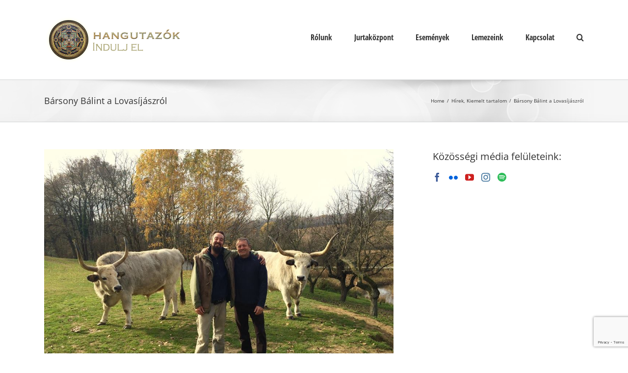

--- FILE ---
content_type: text/html; charset=UTF-8
request_url: http://hangutazok.hu/barsony-balint-a-lovasijaszrol/
body_size: 64379
content:
<!DOCTYPE html>
<html class="" lang="hu" prefix="og: http://ogp.me/ns# fb: http://ogp.me/ns/fb#">
<head>
	<meta http-equiv="X-UA-Compatible" content="IE=edge" />
	<meta http-equiv="Content-Type" content="text/html; charset=utf-8"/>
	<meta name="viewport" content="width=device-width, initial-scale=1" />
	<meta name='robots' content='index, follow, max-image-preview:large, max-snippet:-1, max-video-preview:-1' />
	<style>img:is([sizes="auto" i], [sizes^="auto," i]) { contain-intrinsic-size: 3000px 1500px }</style>
	
	<!-- This site is optimized with the Yoast SEO plugin v22.9 - https://yoast.com/wordpress/plugins/seo/ -->
	<title>Bársony Bálint a Lovasíjászról - Hangutazók</title>
	<link rel="canonical" href="https://hangutazok.hu/barsony-balint-a-lovasijaszrol/" />
	<meta property="og:locale" content="hu_HU" />
	<meta property="og:type" content="article" />
	<meta property="og:title" content="Bársony Bálint a Lovasíjászról - Hangutazók" />
	<meta property="og:description" content="&#8211; Mikor, hogyan kerültél kapcsolatba Kassai Lajossal, illetve a lovasíjászattal? [&hellip;]" />
	<meta property="og:url" content="https://hangutazok.hu/barsony-balint-a-lovasijaszrol/" />
	<meta property="og:site_name" content="Hangutazók" />
	<meta property="article:publisher" content="http://facebook.com/hangutazas" />
	<meta property="article:published_time" content="2016-02-22T14:57:17+00:00" />
	<meta property="article:modified_time" content="2019-02-18T22:58:23+00:00" />
	<meta property="og:image" content="https://hangutazok.hu/wp-content/uploads/2016/02/lajos.jpg" />
	<meta property="og:image:width" content="960" />
	<meta property="og:image:height" content="720" />
	<meta property="og:image:type" content="image/jpeg" />
	<meta name="author" content="adam" />
	<meta name="twitter:card" content="summary_large_image" />
	<meta name="twitter:label1" content="Szerző:" />
	<meta name="twitter:data1" content="adam" />
	<meta name="twitter:label2" content="Becsült olvasási idő" />
	<meta name="twitter:data2" content="5 perc" />
	<script type="application/ld+json" class="yoast-schema-graph">{"@context":"https://schema.org","@graph":[{"@type":"Article","@id":"https://hangutazok.hu/barsony-balint-a-lovasijaszrol/#article","isPartOf":{"@id":"https://hangutazok.hu/barsony-balint-a-lovasijaszrol/"},"author":{"name":"adam","@id":"https://hangutazok.hu/#/schema/person/fb3c55be1524629207e34fc6c0b56c69"},"headline":"Bársony Bálint a Lovasíjászról","datePublished":"2016-02-22T14:57:17+00:00","dateModified":"2019-02-18T22:58:23+00:00","mainEntityOfPage":{"@id":"https://hangutazok.hu/barsony-balint-a-lovasijaszrol/"},"wordCount":1035,"publisher":{"@id":"https://hangutazok.hu/#organization"},"image":{"@id":"https://hangutazok.hu/barsony-balint-a-lovasijaszrol/#primaryimage"},"thumbnailUrl":"http://hangutazok.hu/wp-content/uploads/2016/02/lajos.jpg","keywords":["bálint","bársony","kassai","lovasíjász"],"articleSection":["Hírek","Kiemelt tartalom"],"inLanguage":"hu"},{"@type":"WebPage","@id":"https://hangutazok.hu/barsony-balint-a-lovasijaszrol/","url":"https://hangutazok.hu/barsony-balint-a-lovasijaszrol/","name":"Bársony Bálint a Lovasíjászról - Hangutazók","isPartOf":{"@id":"https://hangutazok.hu/#website"},"primaryImageOfPage":{"@id":"https://hangutazok.hu/barsony-balint-a-lovasijaszrol/#primaryimage"},"image":{"@id":"https://hangutazok.hu/barsony-balint-a-lovasijaszrol/#primaryimage"},"thumbnailUrl":"http://hangutazok.hu/wp-content/uploads/2016/02/lajos.jpg","datePublished":"2016-02-22T14:57:17+00:00","dateModified":"2019-02-18T22:58:23+00:00","breadcrumb":{"@id":"https://hangutazok.hu/barsony-balint-a-lovasijaszrol/#breadcrumb"},"inLanguage":"hu","potentialAction":[{"@type":"ReadAction","target":["https://hangutazok.hu/barsony-balint-a-lovasijaszrol/"]}]},{"@type":"ImageObject","inLanguage":"hu","@id":"https://hangutazok.hu/barsony-balint-a-lovasijaszrol/#primaryimage","url":"http://hangutazok.hu/wp-content/uploads/2016/02/lajos.jpg","contentUrl":"http://hangutazok.hu/wp-content/uploads/2016/02/lajos.jpg","width":960,"height":720},{"@type":"BreadcrumbList","@id":"https://hangutazok.hu/barsony-balint-a-lovasijaszrol/#breadcrumb","itemListElement":[{"@type":"ListItem","position":1,"name":"Kezdőlap","item":"https://hangutazok.hu/"},{"@type":"ListItem","position":2,"name":"Bársony Bálint a Lovasíjászról"}]},{"@type":"WebSite","@id":"https://hangutazok.hu/#website","url":"https://hangutazok.hu/","name":"Hangutazók","description":"Indulj el!","publisher":{"@id":"https://hangutazok.hu/#organization"},"potentialAction":[{"@type":"SearchAction","target":{"@type":"EntryPoint","urlTemplate":"https://hangutazok.hu/?s={search_term_string}"},"query-input":"required name=search_term_string"}],"inLanguage":"hu"},{"@type":"Organization","@id":"https://hangutazok.hu/#organization","name":"Hangutazók","url":"https://hangutazok.hu/","logo":{"@type":"ImageObject","inLanguage":"hu","@id":"https://hangutazok.hu/#/schema/logo/image/","url":"https://hangutazok.hu/wp-content/uploads/2015/12/logo.png","contentUrl":"https://hangutazok.hu/wp-content/uploads/2015/12/logo.png","width":300,"height":100,"caption":"Hangutazók"},"image":{"@id":"https://hangutazok.hu/#/schema/logo/image/"},"sameAs":["http://facebook.com/hangutazas","https://www.youtube.com/playlist?list=PLUEhC8N1T8S8EPfkZ_8L2r6Ix0nFcbVXp","http://instagram.com/budaijurtakozpont","https://hangutazok.hu/esemenyeink/","https://www.flickr.com/photos/clsmusic/albums/72157704719784711"]},{"@type":"Person","@id":"https://hangutazok.hu/#/schema/person/fb3c55be1524629207e34fc6c0b56c69","name":"adam","image":{"@type":"ImageObject","inLanguage":"hu","@id":"https://hangutazok.hu/#/schema/person/image/","url":"https://secure.gravatar.com/avatar/c093e16e1e51e992e538137deae65722?s=96&d=mm&r=g","contentUrl":"https://secure.gravatar.com/avatar/c093e16e1e51e992e538137deae65722?s=96&d=mm&r=g","caption":"adam"},"url":"http://hangutazok.hu/author/adam/"}]}</script>
	<!-- / Yoast SEO plugin. -->


<link rel="alternate" type="application/rss+xml" title="Hangutazók &raquo; hírcsatorna" href="http://hangutazok.hu/feed/" />
<link rel="alternate" type="application/rss+xml" title="Hangutazók &raquo; hozzászólás hírcsatorna" href="http://hangutazok.hu/comments/feed/" />
		
		
		
		
				<link rel="alternate" type="application/rss+xml" title="Hangutazók &raquo; Bársony Bálint a Lovasíjászról hozzászólás hírcsatorna" href="http://hangutazok.hu/barsony-balint-a-lovasijaszrol/feed/" />

		<meta property="og:title" content="Bársony Bálint a Lovasíjászról"/>
		<meta property="og:type" content="article"/>
		<meta property="og:url" content="http://hangutazok.hu/barsony-balint-a-lovasijaszrol/"/>
		<meta property="og:site_name" content="Hangutazók"/>
		<meta property="og:description" content="- Mikor, hogyan kerültél kapcsolatba Kassai Lajossal, illetve a lovasíjászattal?
Már régóta azt vallom, hogy véletlenek nincsenek. Ezt jól példázza Kassai Lajossal való megismerkedésem is. Az Amerikai Komédia című swingjáték munkálatai alatt láttam először videókat Lajosról. Egy idő után azt vettem észre, hogy 1-1 kisfilmet már több mint tíz alkalommal néztem meg"/>

									<meta property="og:image" content="http://hangutazok.hu/wp-content/uploads/2016/02/lajos.jpg"/>
							<script type="text/javascript">
/* <![CDATA[ */
window._wpemojiSettings = {"baseUrl":"https:\/\/s.w.org\/images\/core\/emoji\/15.0.3\/72x72\/","ext":".png","svgUrl":"https:\/\/s.w.org\/images\/core\/emoji\/15.0.3\/svg\/","svgExt":".svg","source":{"concatemoji":"http:\/\/hangutazok.hu\/wp-includes\/js\/wp-emoji-release.min.js?ver=6.7.4"}};
/*! This file is auto-generated */
!function(i,n){var o,s,e;function c(e){try{var t={supportTests:e,timestamp:(new Date).valueOf()};sessionStorage.setItem(o,JSON.stringify(t))}catch(e){}}function p(e,t,n){e.clearRect(0,0,e.canvas.width,e.canvas.height),e.fillText(t,0,0);var t=new Uint32Array(e.getImageData(0,0,e.canvas.width,e.canvas.height).data),r=(e.clearRect(0,0,e.canvas.width,e.canvas.height),e.fillText(n,0,0),new Uint32Array(e.getImageData(0,0,e.canvas.width,e.canvas.height).data));return t.every(function(e,t){return e===r[t]})}function u(e,t,n){switch(t){case"flag":return n(e,"\ud83c\udff3\ufe0f\u200d\u26a7\ufe0f","\ud83c\udff3\ufe0f\u200b\u26a7\ufe0f")?!1:!n(e,"\ud83c\uddfa\ud83c\uddf3","\ud83c\uddfa\u200b\ud83c\uddf3")&&!n(e,"\ud83c\udff4\udb40\udc67\udb40\udc62\udb40\udc65\udb40\udc6e\udb40\udc67\udb40\udc7f","\ud83c\udff4\u200b\udb40\udc67\u200b\udb40\udc62\u200b\udb40\udc65\u200b\udb40\udc6e\u200b\udb40\udc67\u200b\udb40\udc7f");case"emoji":return!n(e,"\ud83d\udc26\u200d\u2b1b","\ud83d\udc26\u200b\u2b1b")}return!1}function f(e,t,n){var r="undefined"!=typeof WorkerGlobalScope&&self instanceof WorkerGlobalScope?new OffscreenCanvas(300,150):i.createElement("canvas"),a=r.getContext("2d",{willReadFrequently:!0}),o=(a.textBaseline="top",a.font="600 32px Arial",{});return e.forEach(function(e){o[e]=t(a,e,n)}),o}function t(e){var t=i.createElement("script");t.src=e,t.defer=!0,i.head.appendChild(t)}"undefined"!=typeof Promise&&(o="wpEmojiSettingsSupports",s=["flag","emoji"],n.supports={everything:!0,everythingExceptFlag:!0},e=new Promise(function(e){i.addEventListener("DOMContentLoaded",e,{once:!0})}),new Promise(function(t){var n=function(){try{var e=JSON.parse(sessionStorage.getItem(o));if("object"==typeof e&&"number"==typeof e.timestamp&&(new Date).valueOf()<e.timestamp+604800&&"object"==typeof e.supportTests)return e.supportTests}catch(e){}return null}();if(!n){if("undefined"!=typeof Worker&&"undefined"!=typeof OffscreenCanvas&&"undefined"!=typeof URL&&URL.createObjectURL&&"undefined"!=typeof Blob)try{var e="postMessage("+f.toString()+"("+[JSON.stringify(s),u.toString(),p.toString()].join(",")+"));",r=new Blob([e],{type:"text/javascript"}),a=new Worker(URL.createObjectURL(r),{name:"wpTestEmojiSupports"});return void(a.onmessage=function(e){c(n=e.data),a.terminate(),t(n)})}catch(e){}c(n=f(s,u,p))}t(n)}).then(function(e){for(var t in e)n.supports[t]=e[t],n.supports.everything=n.supports.everything&&n.supports[t],"flag"!==t&&(n.supports.everythingExceptFlag=n.supports.everythingExceptFlag&&n.supports[t]);n.supports.everythingExceptFlag=n.supports.everythingExceptFlag&&!n.supports.flag,n.DOMReady=!1,n.readyCallback=function(){n.DOMReady=!0}}).then(function(){return e}).then(function(){var e;n.supports.everything||(n.readyCallback(),(e=n.source||{}).concatemoji?t(e.concatemoji):e.wpemoji&&e.twemoji&&(t(e.twemoji),t(e.wpemoji)))}))}((window,document),window._wpemojiSettings);
/* ]]> */
</script>
<style id='wp-emoji-styles-inline-css' type='text/css'>

	img.wp-smiley, img.emoji {
		display: inline !important;
		border: none !important;
		box-shadow: none !important;
		height: 1em !important;
		width: 1em !important;
		margin: 0 0.07em !important;
		vertical-align: -0.1em !important;
		background: none !important;
		padding: 0 !important;
	}
</style>
<link rel='stylesheet' id='wp-block-library-css' href='http://hangutazok.hu/wp-includes/css/dist/block-library/style.min.css?ver=6.7.4' type='text/css' media='all' />
<style id='classic-theme-styles-inline-css' type='text/css'>
/*! This file is auto-generated */
.wp-block-button__link{color:#fff;background-color:#32373c;border-radius:9999px;box-shadow:none;text-decoration:none;padding:calc(.667em + 2px) calc(1.333em + 2px);font-size:1.125em}.wp-block-file__button{background:#32373c;color:#fff;text-decoration:none}
</style>
<style id='global-styles-inline-css' type='text/css'>
:root{--wp--preset--aspect-ratio--square: 1;--wp--preset--aspect-ratio--4-3: 4/3;--wp--preset--aspect-ratio--3-4: 3/4;--wp--preset--aspect-ratio--3-2: 3/2;--wp--preset--aspect-ratio--2-3: 2/3;--wp--preset--aspect-ratio--16-9: 16/9;--wp--preset--aspect-ratio--9-16: 9/16;--wp--preset--color--black: #000000;--wp--preset--color--cyan-bluish-gray: #abb8c3;--wp--preset--color--white: #ffffff;--wp--preset--color--pale-pink: #f78da7;--wp--preset--color--vivid-red: #cf2e2e;--wp--preset--color--luminous-vivid-orange: #ff6900;--wp--preset--color--luminous-vivid-amber: #fcb900;--wp--preset--color--light-green-cyan: #7bdcb5;--wp--preset--color--vivid-green-cyan: #00d084;--wp--preset--color--pale-cyan-blue: #8ed1fc;--wp--preset--color--vivid-cyan-blue: #0693e3;--wp--preset--color--vivid-purple: #9b51e0;--wp--preset--gradient--vivid-cyan-blue-to-vivid-purple: linear-gradient(135deg,rgba(6,147,227,1) 0%,rgb(155,81,224) 100%);--wp--preset--gradient--light-green-cyan-to-vivid-green-cyan: linear-gradient(135deg,rgb(122,220,180) 0%,rgb(0,208,130) 100%);--wp--preset--gradient--luminous-vivid-amber-to-luminous-vivid-orange: linear-gradient(135deg,rgba(252,185,0,1) 0%,rgba(255,105,0,1) 100%);--wp--preset--gradient--luminous-vivid-orange-to-vivid-red: linear-gradient(135deg,rgba(255,105,0,1) 0%,rgb(207,46,46) 100%);--wp--preset--gradient--very-light-gray-to-cyan-bluish-gray: linear-gradient(135deg,rgb(238,238,238) 0%,rgb(169,184,195) 100%);--wp--preset--gradient--cool-to-warm-spectrum: linear-gradient(135deg,rgb(74,234,220) 0%,rgb(151,120,209) 20%,rgb(207,42,186) 40%,rgb(238,44,130) 60%,rgb(251,105,98) 80%,rgb(254,248,76) 100%);--wp--preset--gradient--blush-light-purple: linear-gradient(135deg,rgb(255,206,236) 0%,rgb(152,150,240) 100%);--wp--preset--gradient--blush-bordeaux: linear-gradient(135deg,rgb(254,205,165) 0%,rgb(254,45,45) 50%,rgb(107,0,62) 100%);--wp--preset--gradient--luminous-dusk: linear-gradient(135deg,rgb(255,203,112) 0%,rgb(199,81,192) 50%,rgb(65,88,208) 100%);--wp--preset--gradient--pale-ocean: linear-gradient(135deg,rgb(255,245,203) 0%,rgb(182,227,212) 50%,rgb(51,167,181) 100%);--wp--preset--gradient--electric-grass: linear-gradient(135deg,rgb(202,248,128) 0%,rgb(113,206,126) 100%);--wp--preset--gradient--midnight: linear-gradient(135deg,rgb(2,3,129) 0%,rgb(40,116,252) 100%);--wp--preset--font-size--small: 13px;--wp--preset--font-size--medium: 20px;--wp--preset--font-size--large: 36px;--wp--preset--font-size--x-large: 42px;--wp--preset--spacing--20: 0.44rem;--wp--preset--spacing--30: 0.67rem;--wp--preset--spacing--40: 1rem;--wp--preset--spacing--50: 1.5rem;--wp--preset--spacing--60: 2.25rem;--wp--preset--spacing--70: 3.38rem;--wp--preset--spacing--80: 5.06rem;--wp--preset--shadow--natural: 6px 6px 9px rgba(0, 0, 0, 0.2);--wp--preset--shadow--deep: 12px 12px 50px rgba(0, 0, 0, 0.4);--wp--preset--shadow--sharp: 6px 6px 0px rgba(0, 0, 0, 0.2);--wp--preset--shadow--outlined: 6px 6px 0px -3px rgba(255, 255, 255, 1), 6px 6px rgba(0, 0, 0, 1);--wp--preset--shadow--crisp: 6px 6px 0px rgba(0, 0, 0, 1);}:where(.is-layout-flex){gap: 0.5em;}:where(.is-layout-grid){gap: 0.5em;}body .is-layout-flex{display: flex;}.is-layout-flex{flex-wrap: wrap;align-items: center;}.is-layout-flex > :is(*, div){margin: 0;}body .is-layout-grid{display: grid;}.is-layout-grid > :is(*, div){margin: 0;}:where(.wp-block-columns.is-layout-flex){gap: 2em;}:where(.wp-block-columns.is-layout-grid){gap: 2em;}:where(.wp-block-post-template.is-layout-flex){gap: 1.25em;}:where(.wp-block-post-template.is-layout-grid){gap: 1.25em;}.has-black-color{color: var(--wp--preset--color--black) !important;}.has-cyan-bluish-gray-color{color: var(--wp--preset--color--cyan-bluish-gray) !important;}.has-white-color{color: var(--wp--preset--color--white) !important;}.has-pale-pink-color{color: var(--wp--preset--color--pale-pink) !important;}.has-vivid-red-color{color: var(--wp--preset--color--vivid-red) !important;}.has-luminous-vivid-orange-color{color: var(--wp--preset--color--luminous-vivid-orange) !important;}.has-luminous-vivid-amber-color{color: var(--wp--preset--color--luminous-vivid-amber) !important;}.has-light-green-cyan-color{color: var(--wp--preset--color--light-green-cyan) !important;}.has-vivid-green-cyan-color{color: var(--wp--preset--color--vivid-green-cyan) !important;}.has-pale-cyan-blue-color{color: var(--wp--preset--color--pale-cyan-blue) !important;}.has-vivid-cyan-blue-color{color: var(--wp--preset--color--vivid-cyan-blue) !important;}.has-vivid-purple-color{color: var(--wp--preset--color--vivid-purple) !important;}.has-black-background-color{background-color: var(--wp--preset--color--black) !important;}.has-cyan-bluish-gray-background-color{background-color: var(--wp--preset--color--cyan-bluish-gray) !important;}.has-white-background-color{background-color: var(--wp--preset--color--white) !important;}.has-pale-pink-background-color{background-color: var(--wp--preset--color--pale-pink) !important;}.has-vivid-red-background-color{background-color: var(--wp--preset--color--vivid-red) !important;}.has-luminous-vivid-orange-background-color{background-color: var(--wp--preset--color--luminous-vivid-orange) !important;}.has-luminous-vivid-amber-background-color{background-color: var(--wp--preset--color--luminous-vivid-amber) !important;}.has-light-green-cyan-background-color{background-color: var(--wp--preset--color--light-green-cyan) !important;}.has-vivid-green-cyan-background-color{background-color: var(--wp--preset--color--vivid-green-cyan) !important;}.has-pale-cyan-blue-background-color{background-color: var(--wp--preset--color--pale-cyan-blue) !important;}.has-vivid-cyan-blue-background-color{background-color: var(--wp--preset--color--vivid-cyan-blue) !important;}.has-vivid-purple-background-color{background-color: var(--wp--preset--color--vivid-purple) !important;}.has-black-border-color{border-color: var(--wp--preset--color--black) !important;}.has-cyan-bluish-gray-border-color{border-color: var(--wp--preset--color--cyan-bluish-gray) !important;}.has-white-border-color{border-color: var(--wp--preset--color--white) !important;}.has-pale-pink-border-color{border-color: var(--wp--preset--color--pale-pink) !important;}.has-vivid-red-border-color{border-color: var(--wp--preset--color--vivid-red) !important;}.has-luminous-vivid-orange-border-color{border-color: var(--wp--preset--color--luminous-vivid-orange) !important;}.has-luminous-vivid-amber-border-color{border-color: var(--wp--preset--color--luminous-vivid-amber) !important;}.has-light-green-cyan-border-color{border-color: var(--wp--preset--color--light-green-cyan) !important;}.has-vivid-green-cyan-border-color{border-color: var(--wp--preset--color--vivid-green-cyan) !important;}.has-pale-cyan-blue-border-color{border-color: var(--wp--preset--color--pale-cyan-blue) !important;}.has-vivid-cyan-blue-border-color{border-color: var(--wp--preset--color--vivid-cyan-blue) !important;}.has-vivid-purple-border-color{border-color: var(--wp--preset--color--vivid-purple) !important;}.has-vivid-cyan-blue-to-vivid-purple-gradient-background{background: var(--wp--preset--gradient--vivid-cyan-blue-to-vivid-purple) !important;}.has-light-green-cyan-to-vivid-green-cyan-gradient-background{background: var(--wp--preset--gradient--light-green-cyan-to-vivid-green-cyan) !important;}.has-luminous-vivid-amber-to-luminous-vivid-orange-gradient-background{background: var(--wp--preset--gradient--luminous-vivid-amber-to-luminous-vivid-orange) !important;}.has-luminous-vivid-orange-to-vivid-red-gradient-background{background: var(--wp--preset--gradient--luminous-vivid-orange-to-vivid-red) !important;}.has-very-light-gray-to-cyan-bluish-gray-gradient-background{background: var(--wp--preset--gradient--very-light-gray-to-cyan-bluish-gray) !important;}.has-cool-to-warm-spectrum-gradient-background{background: var(--wp--preset--gradient--cool-to-warm-spectrum) !important;}.has-blush-light-purple-gradient-background{background: var(--wp--preset--gradient--blush-light-purple) !important;}.has-blush-bordeaux-gradient-background{background: var(--wp--preset--gradient--blush-bordeaux) !important;}.has-luminous-dusk-gradient-background{background: var(--wp--preset--gradient--luminous-dusk) !important;}.has-pale-ocean-gradient-background{background: var(--wp--preset--gradient--pale-ocean) !important;}.has-electric-grass-gradient-background{background: var(--wp--preset--gradient--electric-grass) !important;}.has-midnight-gradient-background{background: var(--wp--preset--gradient--midnight) !important;}.has-small-font-size{font-size: var(--wp--preset--font-size--small) !important;}.has-medium-font-size{font-size: var(--wp--preset--font-size--medium) !important;}.has-large-font-size{font-size: var(--wp--preset--font-size--large) !important;}.has-x-large-font-size{font-size: var(--wp--preset--font-size--x-large) !important;}
:where(.wp-block-post-template.is-layout-flex){gap: 1.25em;}:where(.wp-block-post-template.is-layout-grid){gap: 1.25em;}
:where(.wp-block-columns.is-layout-flex){gap: 2em;}:where(.wp-block-columns.is-layout-grid){gap: 2em;}
:root :where(.wp-block-pullquote){font-size: 1.5em;line-height: 1.6;}
</style>
<link rel='stylesheet' id='contact-form-7-css' href='http://hangutazok.hu/wp-content/plugins/contact-form-7/includes/css/styles.css?ver=5.9.6' type='text/css' media='all' />
<link rel='stylesheet' id='rss-retriever-css' href='http://hangutazok.hu/wp-content/plugins/wp-rss-retriever/inc/css/rss-retriever.css?ver=1.6.10' type='text/css' media='all' />
<link rel='stylesheet' id='avada-stylesheet-css' href='http://hangutazok.hu/wp-content/themes/Avada/assets/css/style.min.css?ver=5.4.2' type='text/css' media='all' />
<link rel='stylesheet' id='child-style-css' href='http://hangutazok.hu/wp-content/themes/Avada-Child-Theme/style.css?ver=6.7.4' type='text/css' media='all' />
<!--[if lte IE 9]>
<link rel='stylesheet' id='avada-IE-fontawesome-css' href='http://hangutazok.hu/wp-content/themes/Avada/includes/lib/assets/fonts/fontawesome/font-awesome.css?ver=5.4.2' type='text/css' media='all' />
<![endif]-->
<!--[if IE]>
<link rel='stylesheet' id='avada-IE-css' href='http://hangutazok.hu/wp-content/themes/Avada/assets/css/ie.css?ver=5.4.2' type='text/css' media='all' />
<![endif]-->
<link rel='stylesheet' id='popup-maker-site-css' href='//hangutazok.hu/wp-content/uploads/pum/pum-site-styles.css?generated=1719232801&#038;ver=1.19.0' type='text/css' media='all' />
<link rel='stylesheet' id='fusion-dynamic-css-css' href='http://hangutazok.hu/wp-content/uploads/fusion-styles/fusion-235.css?timestamp=1769030135&#038;ver=6.7.4' type='text/css' media='all' />
<script type="text/javascript" src="http://hangutazok.hu/wp-includes/js/jquery/jquery.min.js?ver=3.7.1" id="jquery-core-js"></script>
<script type="text/javascript" src="http://hangutazok.hu/wp-includes/js/jquery/jquery-migrate.min.js?ver=3.4.1" id="jquery-migrate-js"></script>
<link rel="https://api.w.org/" href="http://hangutazok.hu/wp-json/" /><link rel="alternate" title="JSON" type="application/json" href="http://hangutazok.hu/wp-json/wp/v2/posts/235" /><link rel="EditURI" type="application/rsd+xml" title="RSD" href="http://hangutazok.hu/xmlrpc.php?rsd" />
<meta name="generator" content="WordPress 6.7.4" />
<link rel='shortlink' href='http://hangutazok.hu/?p=235' />
<link rel="alternate" title="oEmbed (JSON)" type="application/json+oembed" href="http://hangutazok.hu/wp-json/oembed/1.0/embed?url=http%3A%2F%2Fhangutazok.hu%2Fbarsony-balint-a-lovasijaszrol%2F" />
<link rel="alternate" title="oEmbed (XML)" type="text/xml+oembed" href="http://hangutazok.hu/wp-json/oembed/1.0/embed?url=http%3A%2F%2Fhangutazok.hu%2Fbarsony-balint-a-lovasijaszrol%2F&#038;format=xml" />
		
		
	<script type="text/javascript">
		var doc = document.documentElement;
		doc.setAttribute('data-useragent', navigator.userAgent);
	</script>

	</head>

<body class="post-template-default single single-post postid-235 single-format-standard fusion-image-hovers fusion-body ltr no-tablet-sticky-header no-mobile-sticky-header no-mobile-slidingbar no-mobile-totop mobile-logo-pos-left layout-wide-mode has-sidebar fusion-top-header menu-text-align-center mobile-menu-design-modern fusion-show-pagination-text fusion-header-layout-v1 avada-responsive avada-footer-fx-none">
				<div id="wrapper" class="">
		<div id="home" style="position:relative;top:-1px;"></div>
		
			<header class="fusion-header-wrapper">
				<div class="fusion-header-v1 fusion-logo-left fusion-sticky-menu- fusion-sticky-logo- fusion-mobile-logo-  fusion-mobile-menu-design-modern">
					<div class="fusion-header-sticky-height"></div>
<div class="fusion-header">
	<div class="fusion-row">
				<div class="fusion-logo" data-margin-top="31px" data-margin-bottom="31px" data-margin-left="0px" data-margin-right="0px">
				<a class="fusion-logo-link"  href="http://hangutazok.hu/" >

						<!-- standard logo -->
			<img src="http://hangutazok.hu/wp-content/uploads/2015/12/logo.png" srcset="http://hangutazok.hu/wp-content/uploads/2015/12/logo.png 1x" width="300" height="100" alt="Hangutazók Logo" retina_logo_url="" class="fusion-standard-logo" />

			
					</a>
		</div>		<nav class="fusion-main-menu" aria-label="Main Menu"><ul role="menubar" id="menu-main-menu" class="fusion-menu"><li role="menuitem"  id="menu-item-87"  class="menu-item menu-item-type-custom menu-item-object-custom menu-item-has-children menu-item-87 fusion-dropdown-menu"  ><a  href="/rolunk/" class="fusion-bar-highlight"><span class="menu-text">Rólunk</span></a><ul role="menu" class="sub-menu"><li role="menuitem"  id="menu-item-429"  class="menu-item menu-item-type-post_type menu-item-object-post menu-item-429 fusion-dropdown-submenu"  ><a  href="http://hangutazok.hu/hangterapia/" class="fusion-bar-highlight"><span>A hangterápiáról</span></a></li><li role="menuitem"  id="menu-item-361"  class="menu-item menu-item-type-post_type menu-item-object-page menu-item-361 fusion-dropdown-submenu"  ><a  href="http://hangutazok.hu/rolunk/" class="fusion-bar-highlight"><span>A tagokról</span></a></li></ul></li><li role="menuitem"  id="menu-item-619"  class="menu-item menu-item-type-custom menu-item-object-custom menu-item-has-children menu-item-619 fusion-dropdown-menu"  ><a  href="#" class="fusion-bar-highlight"><span class="menu-text">Jurtaközpont</span></a><ul role="menu" class="sub-menu"><li role="menuitem"  id="menu-item-562"  class="menu-item menu-item-type-post_type menu-item-object-post menu-item-562 fusion-dropdown-submenu"  ><a  href="http://hangutazok.hu/jurtas-hangfurdo/" class="fusion-bar-highlight"><span>Jurtás hangfürdő</span></a></li><li role="menuitem"  id="menu-item-525"  class="menu-item menu-item-type-post_type menu-item-object-post menu-item-525 fusion-dropdown-submenu"  ><a  href="http://hangutazok.hu/csapatepites/" class="fusion-bar-highlight"><span>Céges hangfürdők</span></a></li><li role="menuitem"  id="menu-item-588"  class="menu-item menu-item-type-post_type menu-item-object-post menu-item-588 fusion-dropdown-submenu"  ><a  href="http://hangutazok.hu/szolgalat/" class="fusion-bar-highlight"><span>Szolgálat</span></a></li></ul></li><li role="menuitem"  id="menu-item-84"  class="menu-item menu-item-type-custom menu-item-object-custom menu-item-84"  ><a  href="/esemenyeink/" class="fusion-bar-highlight"><span class="menu-text">Események</span></a></li><li role="menuitem"  id="menu-item-512"  class="menu-item menu-item-type-custom menu-item-object-custom menu-item-512"  ><a  href="https://webshop.egysegmedia.hu/termekkategoria/zene/eloado/hangutazok/" class="fusion-bar-highlight"><span class="menu-text">Lemezeink</span></a></li><li role="menuitem"  id="menu-item-10"  class="menu-item menu-item-type-post_type menu-item-object-page menu-item-has-children menu-item-10 fusion-dropdown-menu"  ><a  href="http://hangutazok.hu/kapcsolat/" class="fusion-bar-highlight"><span class="menu-text">Kapcsolat</span></a><ul role="menu" class="sub-menu"><li role="menuitem"  id="menu-item-563"  class="menu-item menu-item-type-post_type menu-item-object-post menu-item-563 fusion-dropdown-submenu"  ><a  href="http://hangutazok.hu/hangfurdo-musorrendeles/" class="fusion-bar-highlight"><span>Hangfürdő – műsorrendelés</span></a></li></ul></li><li class="fusion-custom-menu-item fusion-main-menu-search"><a class="fusion-main-menu-icon fusion-bar-highlight" href="#" aria-hidden="true" aria-label="Search" data-title="Search" title="Search"></a><div class="fusion-custom-menu-item-contents"><form role="search" class="searchform" method="get" action="http://hangutazok.hu/">
	<div class="search-table">
		<div class="search-field">
			<input type="text" value="" name="s" class="s" placeholder="Search ..." required aria-required="true" aria-label="Search ..."/>
		</div>
		<div class="search-button">
			<input type="submit" class="searchsubmit" value="&#xf002;" />
		</div>
	</div>
</form>
</div></li></ul></nav>		<div class="fusion-mobile-menu-icons">
							<a href="#" class="fusion-icon fusion-icon-bars" aria-label="Toggle mobile menu"></a>
		
		
		
			</div>


<nav class="fusion-mobile-nav-holder fusion-mobile-menu-text-align-left"></nav>

			</div>
</div>
				</div>
				<div class="fusion-clearfix"></div>
			</header>
					
		<div id="sliders-container">
					</div>
						
					<div class="fusion-page-title-bar fusion-page-title-bar-breadcrumbs fusion-page-title-bar-left">
	<div class="fusion-page-title-row">
		<div class="fusion-page-title-wrapper">
			<div class="fusion-page-title-captions">

																			<h1 class="entry-title">Bársony Bálint a Lovasíjászról</h1>

									
				
			</div>

												<div class="fusion-page-title-secondary">
						<div class="fusion-breadcrumbs"><span itemscope itemtype="http://data-vocabulary.org/Breadcrumb"><a itemprop="url" href="http://hangutazok.hu"><span itemprop="title">Home</span></a></span><span class="fusion-breadcrumb-sep">/</span><span itemscope itemtype="http://data-vocabulary.org/Breadcrumb"><a itemprop="url" href="http://hangutazok.hu/category/hirek/"><span itemprop="title">Hírek</span></a></span>, <span ><a  href="http://hangutazok.hu/category/kiemelt-tartalom/"><span >Kiemelt tartalom</span></a></span><span class="fusion-breadcrumb-sep">/</span><span class="breadcrumb-leaf">Bársony Bálint a Lovasíjászról</span></div>					</div>
							
		</div>
	</div>
</div>
		
		
						<main id="main" role="main" class="clearfix " style="">
			<div class="fusion-row" style="">

<section id="content" style="float: left;">
		
					<article id="post-235" class="post post-235 type-post status-publish format-standard has-post-thumbnail hentry category-hirek category-kiemelt-tartalom tag-balint tag-barsony tag-kassai tag-lovasijasz">
						
																													<div class="fusion-flexslider flexslider fusion-flexslider-loading post-slideshow fusion-post-slideshow">
							<ul class="slides">
																																												<li>
																							<a href="http://hangutazok.hu/wp-content/uploads/2016/02/lajos.jpg" data-rel="iLightbox[gallery235]" title="" data-title="Kassai Lajossal" data-caption="" aria-label="Kassai Lajossal">
													<span class="screen-reader-text">View Larger Image</span>
													<img width="960" height="720" src="http://hangutazok.hu/wp-content/uploads/2016/02/lajos.jpg" class="attachment-full size-full wp-post-image" alt="" decoding="async" fetchpriority="high" />												</a>
																					</li>
																																																																																																																																																																																				</ul>
						</div>
																		
											<h2 class="entry-title fusion-post-title">Bársony Bálint a Lovasíjászról</h2>										<div class="post-content">
				<p style="text-align: justify;"><strong>&#8211; Mikor, hogyan kerültél kapcsolatba Kassai Lajossal, illetve a lovasíjászattal?</strong></p>
<p style="text-align: justify;">Már régóta azt vallom, hogy véletlenek nincsenek. Ezt jól példázza Kassai Lajossal való megismerkedésem is. Az Amerikai Komédia című swingjáték munkálatai alatt láttam először videókat Lajosról. Egy idő után azt vettem észre, hogy 1-1 kisfilmet már több mint tíz alkalommal néztem meg egymás után és még mindig nem tudok betelni vele. Ekkor döntöttem el, hogy szeretném őt egyszer személyesen is megismerni. Az egyik délutáni Amerikai Komédia próbán éppen a Lajosról készült videókról meséltem a darab rendezőjének, Réthly Attila barátomnak, aki vidáman közölte, hogy Kassai Lajost jól ismeri és ha elkészül a darab, akkor elvisz Hozzá. Ez így is történt.  Igazi jó turistaként szemléltem a Völgyben folyó munkát, a varázslatos rezgéseket és a természettel-állattokkal egységben élő Mestert.</p>
<p style="text-align: justify;"><strong>&#8211; Te magad is kipróbáltad az íjászatot?</strong><strong> </strong></p>
<p style="text-align: justify;">Igen, a Völgyben lehetőségem nyílt rá, hogy a Mester segítségével kipróbálhassam az íjászatot és a lovasíjászatot is. Nemsokára egy íjat is vásároltam, így a későbbi meghívások alkalmával már saját „Sólyom I.” íjammal edzhettem Lajossal.</p>
<p style="text-align: justify;"><strong>&#8211; Milyen közös kapcsolódási pontjaitok vannak Lajossal?</strong></p>
<p style="text-align: justify;">Ahogy Lajos mondja, látszólag nagyon más dologgal foglalkozunk, de a feladatunk nagyon hasonló. Amikor tavaly tavasszal hazatértünk Nepálból, újra ellátogattam a Völgybe az új hangtálakkal, gongokkal. Lajost is annyira elvarázsolták a rezgések, hogy minden lovának vásárolt egy nagyméretű hangtálat, amelyeket azóta is rendszeresen használnak a nyílt napok alkalmával is.</p>
<p style="text-align: justify;"><strong>&#8211; Hogyan jött a lehetőség, hogy bedolgozzatok a Lovasíjász c. filmbe?</strong><strong> </strong></p>
<p style="text-align: justify;">Kaszás Géza a film rendezője és producere keresett fel, hogy szeretne olyan rezgésű zenéket a filmben, amelyek a természet hangjait követve erősítik az adott jelenetek mondanivalóját. Ekkor már javában készítettük az Indulj el című albumunkat, így könnyedén és bőséggel tudtam neki dalokat mutatni. Géza végül három dalt választott a filmhez, ami azt jelenti, hogy bő 10 percen keresztül a Hangutazók zenéje festi alá a Lovasíjász című filmet. Ez számunkra hatalmas öröm és megtiszteltetés.</p>
<p style="text-align: justify;"><strong>&#8211; Miben különbözik a Hangutazások zenei világa a filmhez komponált daloktól?</strong><strong> </strong></p>
<p style="text-align: justify;">A Hangutazások alkalmával egy Nepálban tanult hangtálterápiát alkalmazunk, ahol a mély rezgésektől a magas felé haladva tisztítjuk ki az emberi testben lévő energiaközpontok közötti áramlást. Ezt a fizikálisan is sokszor érezhető tisztítást pihenés gyanánt többször is megszakítjuk a lélekhez szóló varázslatos hangszerekkel, mint például a sansula, a hangdrum, a sarangi vagy éppen japán fúvós hangszer, a shakuhachi. A filmzene esetében ez pont fordítva van, hiszen az előbb felsorolt hangszerek, a szaxofon és a dobok adják a zene gerincét, melyet a hangtálak csak kiegészítenek.</p>
<p style="text-align: justify;"><strong>&#8211; Úgy hallottuk, hogy lovakat is gyógyítottál már a hangtálak segítségével…</strong></p>
<p style="text-align: justify;">Egy őszi napon keresett meg kedves barátom, Török György, hogy már több hete beteg az egyik lova, sántít és emiatt nem tud rendesen járni. Teljesen el volt keseredve, hiszen már mindent kipróbáltak a természetes gyógyításoktól kezdve az orvosi beavatkozásokon át, de mindezek ellenére jelentős javulás nem volt észlelhető. Ekkor kért meg, hogy látogassak el hozzájuk a hangtálaimmal, mert ő is hallott a hangtálak rezgéseinek gyógyító erejéről. Egy esős délután, nagy lelkesedéssel és hét hangtállal érkeztem meg a dunabogdányi Free Horse Style központba és hamarosan elkezdtük a kezelést. Lassan, egyesével mutattam meg Sally nevű lovának a tálakat, aki kb. 5 perc után olyan meditatív állapotba került, hogy a közel egy órás kezelés alatt szinte végig Gazdája tartotta a fejét. A terápia után jól megetettük majd hazamentem. Másnap kora reggel hívott Gyuri, hogy nem tudja mi történt, de a ló vidáman vágtázik a mezőn.  Szerintem ez annak köszönhető, hogy a lovak nagyon magas rezgésszintű ösztönlények, akik nem mérlegelnek, csak egyszerűen érzik, hogy mi jó, s mi rossz nekik. Sally blokkmentesen tudta fogadni a tisztító rezgéseket, s így a testében beindulhattak az öngyógyító mechanizmusok, amik végül megoldották a problémát. Ez a csodálatos, varázslatszerű tapasztalás nagy erőt adott ahhoz, hogy elinduljak mélyebben is megismerni a hangtálak világát.</p>
<p style="text-align: justify;"><strong>&#8211; Folytatódik még Kassai Lajos és közted a munkakapcsolat más projektekben is?</strong></p>
<p style="text-align: justify;">Kassai Lajos igazi Mester és példakép számomra. Többször zenéltünk már együtt illetve edzései alkalmával zenélhettem Neki, tanítványainak és lovainak egyaránt. Terveink között szerepel, hogy a Völgy nyílt napjai alatt egy idő után majd élő zene szóljon, ami természetesen még sok együttlétet, gyakorlást és közös munkát igényel legnagyobb örömömre. Hiszen a Völgyben való lét. mindig nagy megtiszteltetés és különleges erő.</p>
<p style="text-align: justify;">
							</div>

												<div class="fusion-meta-info"><div class="fusion-meta-info-wrapper">
	
			<span class="vcard rich-snippet-hidden">
			<span class="fn">
				<a href="http://hangutazok.hu/author/adam/" title="adam bejegyzése" rel="author">adam</a>			</span>
		</span>
	
	

	
	
			<span class="updated rich-snippet-hidden">
			2019-02-18T22:58:23+00:00		</span>
	
<span>február 22nd, 2016</span><span class="fusion-inline-sep">|</span><a href="http://hangutazok.hu/category/hirek/" rel="category tag">Hírek</a>, <a href="http://hangutazok.hu/category/kiemelt-tartalom/" rel="category tag">Kiemelt tartalom</a><span class="fusion-inline-sep">|</span></div></div>													<div class="fusion-sharing-box fusion-single-sharing-box share-box">
		<h4>Share This Story, Choose Your Platform!</h4>
		<div class="fusion-social-networks"><div class="fusion-social-networks-wrapper"><a  class="fusion-social-network-icon fusion-tooltip fusion-facebook fusion-icon-facebook" style="color:#bebdbd;" href="https://www.facebook.com/sharer.php?u=http%3A%2F%2Fhangutazok.hu%2Fbarsony-balint-a-lovasijaszrol%2F&amp;t=B%C3%A1rsony%20B%C3%A1lint%20a%20Lovas%C3%ADj%C3%A1szr%C3%B3l" target="_blank" data-placement="top" data-title="Facebook" data-toggle="tooltip" title="Facebook"><span class="screen-reader-text">Facebook</span></a><a  class="fusion-social-network-icon fusion-tooltip fusion-twitter fusion-icon-twitter" style="color:#bebdbd;" href="https://twitter.com/share?text=B%C3%A1rsony%20B%C3%A1lint%20a%20Lovas%C3%ADj%C3%A1szr%C3%B3l&amp;url=http%3A%2F%2Fhangutazok.hu%2Fbarsony-balint-a-lovasijaszrol%2F" target="_blank" rel="noopener noreferrer" data-placement="top" data-title="Twitter" data-toggle="tooltip" title="Twitter"><span class="screen-reader-text">Twitter</span></a><a  class="fusion-social-network-icon fusion-tooltip fusion-linkedin fusion-icon-linkedin" style="color:#bebdbd;" href="https://www.linkedin.com/shareArticle?mini=true&amp;url=http://hangutazok.hu/barsony-balint-a-lovasijaszrol/&amp;title=B%C3%A1rsony%20B%C3%A1lint%20a%20Lovas%C3%ADj%C3%A1szr%C3%B3l&amp;summary=-%20Mikor%2C%20hogyan%20ker%C3%BClt%C3%A9l%20kapcsolatba%20Kassai%20Lajossal%2C%20illetve%20a%20lovas%C3%ADj%C3%A1szattal%3F%0D%0AM%C3%A1r%20r%C3%A9g%C3%B3ta%20azt%20vallom%2C%20hogy%20v%C3%A9letlenek%20nincsenek.%20Ezt%20j%C3%B3l%20p%C3%A9ld%C3%A1zza%20Kassai%20Lajossal%20val%C3%B3%20megismerked%C3%A9sem%20is.%20Az%20Amerikai%20Kom%C3%A9dia%20c%C3%ADm%C5%B1%20swingj%C3%A1t%C3%A9k%20munk%C3%A1latai%20alatt%20l%C3%A1ttam%20el%C5%91sz%C3%B6" target="_blank" rel="noopener noreferrer" data-placement="top" data-title="Linkedin" data-toggle="tooltip" title="Linkedin"><span class="screen-reader-text">Linkedin</span></a><a  class="fusion-social-network-icon fusion-tooltip fusion-reddit fusion-icon-reddit" style="color:#bebdbd;" href="http://reddit.com/submit?url=http://hangutazok.hu/barsony-balint-a-lovasijaszrol/&amp;title=B%C3%A1rsony%20B%C3%A1lint%20a%20Lovas%C3%ADj%C3%A1szr%C3%B3l" target="_blank" rel="noopener noreferrer" data-placement="top" data-title="Reddit" data-toggle="tooltip" title="Reddit"><span class="screen-reader-text">Reddit</span></a><a  class="fusion-social-network-icon fusion-tooltip fusion-tumblr fusion-icon-tumblr" style="color:#bebdbd;" href="http://www.tumblr.com/share/link?url=http%3A%2F%2Fhangutazok.hu%2Fbarsony-balint-a-lovasijaszrol%2F&amp;name=B%C3%A1rsony%20B%C3%A1lint%20a%20Lovas%C3%ADj%C3%A1szr%C3%B3l&amp;description=-%20Mikor%2C%20hogyan%20ker%C3%BClt%C3%A9l%20kapcsolatba%20Kassai%20Lajossal%2C%20illetve%20a%20lovas%C3%ADj%C3%A1szattal%3F%0D%0AM%C3%A1r%20r%C3%A9g%C3%B3ta%20azt%20vallom%2C%20hogy%20v%C3%A9letlenek%20nincsenek.%20Ezt%20j%C3%B3l%20p%C3%A9ld%C3%A1zza%20Kassai%20Lajossal%20val%C3%B3%20megismerked%C3%A9sem%20is.%20Az%20Amerikai%20Kom%C3%A9dia%20c%C3%ADm%C5%B1%20swingj%C3%A1t%C3%A9k%20munk%C3%A1latai%20alatt%20l%C3%A1ttam%20el%C5%91sz%C3%B6r%20vide%C3%B3kat%20Lajosr%C3%B3l.%20Egy%20id%C5%91%20ut%C3%A1n%20azt%20vettem%20%C3%A9szre%2C%20hogy%201-1%20kisfilmet%20m%C3%A1r%20t%C3%B6bb%20mint%20t%C3%ADz%20alkalommal%20n%C3%A9ztem%20meg" target="_blank" rel="noopener noreferrer" data-placement="top" data-title="Tumblr" data-toggle="tooltip" title="Tumblr"><span class="screen-reader-text">Tumblr</span></a><a  class="fusion-social-network-icon fusion-tooltip fusion-googleplus fusion-icon-googleplus" style="color:#bebdbd;" href="https://plus.google.com/share?url=http://hangutazok.hu/barsony-balint-a-lovasijaszrol/" onclick="javascript:window.open(this.href,&#039;&#039;, &#039;menubar=no,toolbar=no,resizable=yes,scrollbars=yes,height=600,width=600&#039;);return false;" target="_blank" rel="noopener noreferrer" data-placement="top" data-title="Google+" data-toggle="tooltip" title="Google+"><span class="screen-reader-text">Google+</span></a><a  class="fusion-social-network-icon fusion-tooltip fusion-pinterest fusion-icon-pinterest" style="color:#bebdbd;" href="http://pinterest.com/pin/create/button/?url=http%3A%2F%2Fhangutazok.hu%2Fbarsony-balint-a-lovasijaszrol%2F&amp;description=-%20Mikor%2C%20hogyan%20ker%C3%BClt%C3%A9l%20kapcsolatba%20Kassai%20Lajossal%2C%20illetve%20a%20lovas%C3%ADj%C3%A1szattal%3F%0D%0AM%C3%A1r%20r%C3%A9g%C3%B3ta%20azt%20vallom%2C%20hogy%20v%C3%A9letlenek%20nincsenek.%20Ezt%20j%C3%B3l%20p%C3%A9ld%C3%A1zza%20Kassai%20Lajossal%20val%C3%B3%20megismerked%C3%A9sem%20is.%20Az%20Amerikai%20Kom%C3%A9dia%20c%C3%ADm%C5%B1%20swingj%C3%A1t%C3%A9k%20munk%C3%A1latai%20alatt%20l%C3%A1ttam%20el%C5%91sz%C3%B6r%20vide%C3%B3kat%20Lajosr%C3%B3l.%20Egy%20id%C5%91%20ut%C3%A1n%20azt%20vettem%20%C3%A9szre%2C%20hogy%201-1%20kisfilmet%20m%C3%A1r%20t%C3%B6bb%20mint%20t%C3%ADz%20alkalommal%20n%C3%A9ztem%20meg&amp;media=http%3A%2F%2Fhangutazok.hu%2Fwp-content%2Fuploads%2F2016%2F02%2Flajos.jpg" target="_blank" rel="noopener noreferrer" data-placement="top" data-title="Pinterest" data-toggle="tooltip" title="Pinterest"><span class="screen-reader-text">Pinterest</span></a><a  class="fusion-social-network-icon fusion-tooltip fusion-vk fusion-icon-vk" style="color:#bebdbd;" href="http://vkontakte.ru/share.php?url=http%3A%2F%2Fhangutazok.hu%2Fbarsony-balint-a-lovasijaszrol%2F&amp;title=B%C3%A1rsony%20B%C3%A1lint%20a%20Lovas%C3%ADj%C3%A1szr%C3%B3l&amp;description=-%20Mikor%2C%20hogyan%20ker%C3%BClt%C3%A9l%20kapcsolatba%20Kassai%20Lajossal%2C%20illetve%20a%20lovas%C3%ADj%C3%A1szattal%3F%0D%0AM%C3%A1r%20r%C3%A9g%C3%B3ta%20azt%20vallom%2C%20hogy%20v%C3%A9letlenek%20nincsenek.%20Ezt%20j%C3%B3l%20p%C3%A9ld%C3%A1zza%20Kassai%20Lajossal%20val%C3%B3%20megismerked%C3%A9sem%20is.%20Az%20Amerikai%20Kom%C3%A9dia%20c%C3%ADm%C5%B1%20swingj%C3%A1t%C3%A9k%20munk%C3%A1latai%20alatt%20l%C3%A1ttam%20el%C5%91sz%C3%B6r%20vide%C3%B3kat%20Lajosr%C3%B3l.%20Egy%20id%C5%91%20ut%C3%A1n%20azt%20vettem%20%C3%A9szre%2C%20hogy%201-1%20kisfilmet%20m%C3%A1r%20t%C3%B6bb%20mint%20t%C3%ADz%20alkalommal%20n%C3%A9ztem%20meg" target="_blank" rel="noopener noreferrer" data-placement="top" data-title="Vk" data-toggle="tooltip" title="Vk"><span class="screen-reader-text">Vk</span></a><a  class="fusion-social-network-icon fusion-tooltip fusion-mail fusion-icon-mail fusion-last-social-icon" style="color:#bebdbd;" href="mailto:?subject=B%C3%A1rsony%20B%C3%A1lint%20a%20Lovas%C3%ADj%C3%A1szr%C3%B3l&amp;body=http://hangutazok.hu/barsony-balint-a-lovasijaszrol/" target="_self" rel="noopener noreferrer" data-placement="top" data-title="Email" data-toggle="tooltip" title="Email"><span class="screen-reader-text">Email</span></a><div class="fusion-clearfix"></div></div></div>	</div>
													<section class="related-posts single-related-posts">
					<div class="fusion-title fusion-title-size-three sep-double" style="margin-top:0px;margin-bottom:31px;">
					<h3 class="title-heading-left">
						Related Posts					</h3>
					<div class="title-sep-container">
						<div class="title-sep sep-double"></div>
					</div>
				</div>
				
	
	
	
	
				<div class="fusion-carousel" data-imagesize="fixed" data-metacontent="no" data-autoplay="no" data-touchscroll="no" data-columns="5" data-itemmargin="44px" data-itemwidth="180" data-touchscroll="yes" data-scrollitems="">
		<div class="fusion-carousel-positioner">
			<ul class="fusion-carousel-holder">
																							<li class="fusion-carousel-item">
						<div class="fusion-carousel-item-wrapper">
							

<div  class="fusion-image-wrapper fusion-image-size-fixed" aria-haspopup="true">
	
	
				<img src="http://hangutazok.hu/wp-content/uploads/2016/09/okk_logo_2015-copy-500x383.jpg" srcset="http://hangutazok.hu/wp-content/uploads/2016/09/okk_logo_2015-copy-500x383.jpg 1x, http://hangutazok.hu/wp-content/uploads/2016/09/okk_logo_2015-copy-500x383@2x.jpg 2x" width="500" height="383" alt="Hangutazás és hangfürdő az óbudai 3K központban" />


		<div class="fusion-rollover">
	<div class="fusion-rollover-content">

														<a class="fusion-rollover-link" href="http://hangutazok.hu/hangutazas-es-hangfurdo-az-obudai-3k-kozpontban/">Hangutazás és hangfürdő az óbudai 3K központban</a>
			
														
								
													<div class="fusion-rollover-sep"></div>
				
																		<a class="fusion-rollover-gallery" href="http://hangutazok.hu/wp-content/uploads/2016/09/okk_logo_2015-copy.jpg" data-id="290" data-rel="iLightbox[gallery]" data-title="OKK_logo" data-caption="">
						Gallery					</a>
														
				
												<h4 class="fusion-rollover-title">
					<a href="http://hangutazok.hu/hangutazas-es-hangfurdo-az-obudai-3k-kozpontban/">
						Hangutazás és hangfürdő az óbudai 3K központban					</a>
				</h4>
			
								
		
				<a class="fusion-link-wrapper" href="http://hangutazok.hu/hangutazas-es-hangfurdo-az-obudai-3k-kozpontban/" aria-label="Hangutazás és hangfürdő az óbudai 3K központban"></a>
	</div>
</div>

	
</div>
													</div><!-- fusion-carousel-item-wrapper -->
					</li>
																			<li class="fusion-carousel-item">
						<div class="fusion-carousel-item-wrapper">
							

<div  class="fusion-image-wrapper fusion-image-size-fixed" aria-haspopup="true">
	
	
				<img src="http://hangutazok.hu/wp-content/uploads/2015/12/hangutazok_cd_borito-–-youtube-500x383.jpg" srcset="http://hangutazok.hu/wp-content/uploads/2015/12/hangutazok_cd_borito-–-youtube-500x383.jpg 1x, http://hangutazok.hu/wp-content/uploads/2015/12/hangutazok_cd_borito-–-youtube-500x383@2x.jpg 2x" width="500" height="383" alt="Megjelent a nagylemez: Hangutazók &#8211; Indulj El" />


		<div class="fusion-rollover">
	<div class="fusion-rollover-content">

														<a class="fusion-rollover-link" href="http://hangutazok.hu/megjelent-a-nagylemez-hangutazok-indulj-el/">Megjelent a nagylemez: Hangutazók &#8211; Indulj El</a>
			
														
								
													<div class="fusion-rollover-sep"></div>
				
																		<a class="fusion-rollover-gallery" href="http://hangutazok.hu/wp-content/uploads/2015/12/hangutazok_cd_borito-–-youtube.jpg" data-id="27" data-rel="iLightbox[gallery]" data-title="Hangutazók - Indulj el album borító" data-caption="">
						Gallery					</a>
														
				
												<h4 class="fusion-rollover-title">
					<a href="http://hangutazok.hu/megjelent-a-nagylemez-hangutazok-indulj-el/">
						Megjelent a nagylemez: Hangutazók &#8211; Indulj El					</a>
				</h4>
			
								
		
				<a class="fusion-link-wrapper" href="http://hangutazok.hu/megjelent-a-nagylemez-hangutazok-indulj-el/" aria-label="Megjelent a nagylemez: Hangutazók &#8211; Indulj El"></a>
	</div>
</div>

	
</div>
													</div><!-- fusion-carousel-item-wrapper -->
					</li>
																			<li class="fusion-carousel-item">
						<div class="fusion-carousel-item-wrapper">
							

<div  class="fusion-image-wrapper fusion-image-size-fixed" aria-haspopup="true">
	
	
				<img src="http://hangutazok.hu/wp-content/uploads/2015/12/NAMASTE-MEDITATION-500x383.jpg" srcset="http://hangutazok.hu/wp-content/uploads/2015/12/NAMASTE-MEDITATION-500x383.jpg 1x, http://hangutazok.hu/wp-content/uploads/2015/12/NAMASTE-MEDITATION-500x383@2x.jpg 2x" width="500" height="383" alt="Elkészült az Indulj el videoklipünk" />


		<div class="fusion-rollover">
	<div class="fusion-rollover-content">

														<a class="fusion-rollover-link" href="http://hangutazok.hu/elkeszult-az-indulj-el-videoklipunk/">Elkészült az Indulj el videoklipünk</a>
			
														
								
													<div class="fusion-rollover-sep"></div>
				
																		<a class="fusion-rollover-gallery" href="http://hangutazok.hu/wp-content/uploads/2015/12/NAMASTE-MEDITATION.jpg" data-id="163" data-rel="iLightbox[gallery]" data-title="hangutazók" data-caption="">
						Gallery					</a>
														
				
												<h4 class="fusion-rollover-title">
					<a href="http://hangutazok.hu/elkeszult-az-indulj-el-videoklipunk/">
						Elkészült az Indulj el videoklipünk					</a>
				</h4>
			
								
		
				<a class="fusion-link-wrapper" href="http://hangutazok.hu/elkeszult-az-indulj-el-videoklipunk/" aria-label="Elkészült az Indulj el videoklipünk"></a>
	</div>
</div>

	
</div>
													</div><!-- fusion-carousel-item-wrapper -->
					</li>
																			<li class="fusion-carousel-item">
						<div class="fusion-carousel-item-wrapper">
							

<div  class="fusion-image-wrapper fusion-image-size-fixed" aria-haspopup="true">
	
	
				<img src="http://hangutazok.hu/wp-content/uploads/2016/02/hangutazasslger-fm-500x383.jpg" srcset="http://hangutazok.hu/wp-content/uploads/2016/02/hangutazasslger-fm-500x383.jpg 1x, http://hangutazok.hu/wp-content/uploads/2016/02/hangutazasslger-fm-500x383@2x.jpg 2x" width="500" height="383" alt="Hangutazók riport a Sláger FM-en" />


		<div class="fusion-rollover">
	<div class="fusion-rollover-content">

														<a class="fusion-rollover-link" href="http://hangutazok.hu/hangutazok-riport-a-slager-fm-en/">Hangutazók riport a Sláger FM-en</a>
			
														
								
													<div class="fusion-rollover-sep"></div>
				
																		<a class="fusion-rollover-gallery" href="http://hangutazok.hu/wp-content/uploads/2016/02/hangutazasslger-fm.jpg" data-id="157" data-rel="iLightbox[gallery]" data-title="slágerarcok hangutazók" data-caption="">
						Gallery					</a>
														
				
												<h4 class="fusion-rollover-title">
					<a href="http://hangutazok.hu/hangutazok-riport-a-slager-fm-en/">
						Hangutazók riport a Sláger FM-en					</a>
				</h4>
			
								
		
				<a class="fusion-link-wrapper" href="http://hangutazok.hu/hangutazok-riport-a-slager-fm-en/" aria-label="Hangutazók riport a Sláger FM-en"></a>
	</div>
</div>

	
</div>
													</div><!-- fusion-carousel-item-wrapper -->
					</li>
																			<li class="fusion-carousel-item">
						<div class="fusion-carousel-item-wrapper">
							

<div  class="fusion-image-wrapper fusion-image-size-fixed" aria-haspopup="true">
	
	
				<img src="http://hangutazok.hu/wp-content/uploads/2016/02/Sheila-500x383.jpg" srcset="http://hangutazok.hu/wp-content/uploads/2016/02/Sheila-500x383.jpg 1x, http://hangutazok.hu/wp-content/uploads/2016/02/Sheila-500x383@2x.jpg 2x" width="500" height="383" alt="Védett: Hangutazáson járt a Boney M énekesnője" />


		<div class="fusion-rollover">
	<div class="fusion-rollover-content">

														<a class="fusion-rollover-link" href="http://hangutazok.hu/hangutazason-jart-a-boney-m-enekesnoje/">Védett: Hangutazáson járt a Boney M énekesnője</a>
			
														
								
													<div class="fusion-rollover-sep"></div>
				
																		<a class="fusion-rollover-gallery" href="http://hangutazok.hu/wp-content/uploads/2016/02/Sheila.jpg" data-id="141" data-rel="iLightbox[gallery]" data-title="Sheila és a Hangutazók" data-caption="">
						Gallery					</a>
														
				
												<h4 class="fusion-rollover-title">
					<a href="http://hangutazok.hu/hangutazason-jart-a-boney-m-enekesnoje/">
						Védett: Hangutazáson járt a Boney M énekesnője					</a>
				</h4>
			
								
		
				<a class="fusion-link-wrapper" href="http://hangutazok.hu/hangutazason-jart-a-boney-m-enekesnoje/" aria-label="Védett: Hangutazáson járt a Boney M énekesnője"></a>
	</div>
</div>

	
</div>
													</div><!-- fusion-carousel-item-wrapper -->
					</li>
							</ul><!-- fusion-carousel-holder -->
										<div class="fusion-carousel-nav">
					<span class="fusion-nav-prev"></span>
					<span class="fusion-nav-next"></span>
				</div>
			
		</div><!-- fusion-carousel-positioner -->
	</div><!-- fusion-carousel -->
</section><!-- related-posts -->


																	</article>
		</section>
<aside id="sidebar" role="complementary" class="sidebar fusion-widget-area fusion-content-widget-area fusion-sidebar-right fusion-blogsidebar" style="float: right;" >
											
					<section id="social_links-widget-2" class="widget social_links"><div class="heading"><h4 class="widget-title">Közösségi média felületeink:</h4></div>
		<div class="fusion-social-networks">

			<div class="fusion-social-networks-wrapper">
								
																																																							<a class="fusion-social-network-icon fusion-tooltip fusion-facebook fusion-icon-facebook" href="http://facebook.com/hangutazas"  data-placement="top" data-title="Facebook" data-toggle="tooltip" data-original-title=""  title="Facebook" aria-label="Facebook" rel="" target="_self" style="font-size:18px;color:#3b5998;background-color:;border-color:;"></a>
											
										
																																																							<a class="fusion-social-network-icon fusion-tooltip fusion-flickr fusion-icon-flickr" href="https://www.flickr.com/photos/clsmusic/albums/72157704719784711"  data-placement="top" data-title="Flickr" data-toggle="tooltip" data-original-title=""  title="Flickr" aria-label="Flickr" rel="" target="_self" style="font-size:18px;color:#0063dc;background-color:;border-color:;"></a>
											
										
																																																							<a class="fusion-social-network-icon fusion-tooltip fusion-youtube fusion-icon-youtube" href="https://www.youtube.com/playlist?list=PLUEhC8N1T8S8EPfkZ_8L2r6Ix0nFcbVXp"  data-placement="top" data-title="Youtube" data-toggle="tooltip" data-original-title=""  title="YouTube" aria-label="YouTube" rel="" target="_self" style="font-size:18px;color:#cd201f;background-color:;border-color:;"></a>
											
										
																																																							<a class="fusion-social-network-icon fusion-tooltip fusion-instagram fusion-icon-instagram" href="http://instagram.com/budaijurtakozpont"  data-placement="top" data-title="Instagram" data-toggle="tooltip" data-original-title=""  title="Instagram" aria-label="Instagram" rel="" target="_self" style="font-size:18px;color:#3f729b;background-color:;border-color:;"></a>
											
										
																																																							<a class="fusion-social-network-icon fusion-tooltip fusion-spotify fusion-icon-spotify" href=""  data-placement="top" data-title="Spotify" data-toggle="tooltip" data-original-title=""  title="Spotify" aria-label="Spotify" rel="" target="_self" style="font-size:18px;color:#2ebd59;background-color:;border-color:;"></a>
											
										
				
			</div>
		</div>

		</section>			</aside>
					
				</div>  <!-- fusion-row -->
			</main>  <!-- #main -->
			
			
			
										
				<div class="fusion-footer">
					
	
	<footer id="footer" class="fusion-footer-copyright-area">
		<div class="fusion-row">
			<div class="fusion-copyright-content">

				<div class="fusion-copyright-notice">
		<div>
		Copyright 2012 - 2018 Avada | All Rights Reserved | Powered by <a href="http://wordpress.org">WordPress</a> | <a href="http://theme-fusion.com">Theme Fusion</a>	</div>
</div>
<div class="fusion-social-links-footer">
	</div>

			</div> <!-- fusion-fusion-copyright-content -->
		</div> <!-- fusion-row -->
	</footer> <!-- #footer -->
				</div> <!-- fusion-footer -->
			
								</div> <!-- wrapper -->

								<a class="fusion-one-page-text-link fusion-page-load-link"></a>

		<div id="pum-349" class="pum pum-overlay pum-theme-343 pum-theme-alapertelmezett-tema popmake-overlay click_open" data-popmake="{&quot;id&quot;:349,&quot;slug&quot;:&quot;hirlevel&quot;,&quot;theme_id&quot;:343,&quot;cookies&quot;:[],&quot;triggers&quot;:[{&quot;type&quot;:&quot;click_open&quot;,&quot;settings&quot;:{&quot;extra_selectors&quot;:&quot;&quot;,&quot;cookie_name&quot;:null}}],&quot;mobile_disabled&quot;:null,&quot;tablet_disabled&quot;:null,&quot;meta&quot;:{&quot;display&quot;:{&quot;stackable&quot;:false,&quot;overlay_disabled&quot;:false,&quot;scrollable_content&quot;:false,&quot;disable_reposition&quot;:false,&quot;size&quot;:false,&quot;responsive_min_width&quot;:false,&quot;responsive_min_width_unit&quot;:false,&quot;responsive_max_width&quot;:false,&quot;responsive_max_width_unit&quot;:false,&quot;custom_width&quot;:false,&quot;custom_width_unit&quot;:false,&quot;custom_height&quot;:false,&quot;custom_height_unit&quot;:false,&quot;custom_height_auto&quot;:false,&quot;location&quot;:false,&quot;position_from_trigger&quot;:false,&quot;position_top&quot;:false,&quot;position_left&quot;:false,&quot;position_bottom&quot;:false,&quot;position_right&quot;:false,&quot;position_fixed&quot;:false,&quot;animation_type&quot;:false,&quot;animation_speed&quot;:false,&quot;animation_origin&quot;:false,&quot;overlay_zindex&quot;:false,&quot;zindex&quot;:false},&quot;close&quot;:{&quot;text&quot;:false,&quot;button_delay&quot;:false,&quot;overlay_click&quot;:false,&quot;esc_press&quot;:false,&quot;f4_press&quot;:false},&quot;click_open&quot;:[]}}" role="dialog" aria-modal="false"
								   >

	<div id="popmake-349" class="pum-container popmake theme-343 pum-responsive pum-responsive-medium responsive size-medium">

				

				

		

				<div class="pum-content popmake-content" tabindex="0">
			<h3>Hírlevél feliratkozás</h3>
<p><img decoding="async" src="http://hangutazok.hu/wp-content/uploads/2018/06/barsony-balint.png" alt="" width="60" height="60" class="alignleft size-full wp-image-468" /></p>
<p>Híreinkért iratkozz fel hírlevelünkre, hogy első kézből és a leghamarabb értesülhess eseményeinkről és a velünk kapcsolatos történésekről!</p>
<p>[mc4wp_form id=&#8221;316&#8243;]</p>
		</div>


				

							<button type="button" class="pum-close popmake-close" aria-label="Close">
			&#215;			</button>
		
	</div>

</div>
				<script type="text/javascript">
				jQuery( document ).ready( function() {
					var ajaxurl = 'http://hangutazok.hu/wp-admin/admin-ajax.php';
					if ( 0 < jQuery( '.fusion-login-nonce' ).length ) {
						jQuery.get( ajaxurl, { 'action': 'fusion_login_nonce' }, function( response ) {
							jQuery( '.fusion-login-nonce' ).html( response );
						});
					}
				});
				</script>
				<script type="text/javascript" src="http://hangutazok.hu/wp-content/plugins/contact-form-7/includes/swv/js/index.js?ver=5.9.6" id="swv-js"></script>
<script type="text/javascript" id="contact-form-7-js-extra">
/* <![CDATA[ */
var wpcf7 = {"api":{"root":"http:\/\/hangutazok.hu\/wp-json\/","namespace":"contact-form-7\/v1"}};
/* ]]> */
</script>
<script type="text/javascript" src="http://hangutazok.hu/wp-content/plugins/contact-form-7/includes/js/index.js?ver=5.9.6" id="contact-form-7-js"></script>
<!--[if IE 9]>
<script type="text/javascript" src="http://hangutazok.hu/wp-content/themes/Avada/includes/lib/assets/min/js/general/fusion-ie9.js?ver=1" id="fusion-ie9-js"></script>
<![endif]-->
<script type="text/javascript" src="http://hangutazok.hu/wp-content/uploads/fusion-scripts/2886f81fabb329b41f80d194158c7592.js?timestamp=1768968271" id="fusion-scripts-js"></script>
<script type="text/javascript" src="http://hangutazok.hu/wp-includes/js/jquery/ui/core.min.js?ver=1.13.3" id="jquery-ui-core-js"></script>
<script type="text/javascript" id="popup-maker-site-js-extra">
/* <![CDATA[ */
var pum_vars = {"version":"1.19.0","pm_dir_url":"http:\/\/hangutazok.hu\/wp-content\/plugins\/popup-maker\/","ajaxurl":"http:\/\/hangutazok.hu\/wp-admin\/admin-ajax.php","restapi":"http:\/\/hangutazok.hu\/wp-json\/pum\/v1","rest_nonce":null,"default_theme":"343","debug_mode":"","disable_tracking":"","home_url":"\/","message_position":"top","core_sub_forms_enabled":"1","popups":[],"cookie_domain":"","analytics_route":"analytics","analytics_api":"http:\/\/hangutazok.hu\/wp-json\/pum\/v1"};
var pum_sub_vars = {"ajaxurl":"http:\/\/hangutazok.hu\/wp-admin\/admin-ajax.php","message_position":"top"};
var pum_popups = {"pum-349":{"triggers":[],"cookies":[],"disable_on_mobile":false,"disable_on_tablet":false,"atc_promotion":null,"explain":null,"type_section":null,"theme_id":343,"size":"medium","responsive_min_width":"0%","responsive_max_width":"100%","custom_width":"640px","custom_height_auto":false,"custom_height":"380px","scrollable_content":false,"animation_type":"fade","animation_speed":350,"animation_origin":"center top","open_sound":"none","custom_sound":"","location":"center top","position_top":100,"position_bottom":0,"position_left":0,"position_right":0,"position_from_trigger":false,"position_fixed":false,"overlay_disabled":false,"stackable":false,"disable_reposition":false,"zindex":1999999999,"close_button_delay":0,"fi_promotion":null,"close_on_form_submission":false,"close_on_form_submission_delay":0,"close_on_overlay_click":false,"close_on_esc_press":false,"close_on_f4_press":false,"disable_form_reopen":false,"disable_accessibility":false,"theme_slug":"alapertelmezett-tema","id":349,"slug":"hirlevel"}};
/* ]]> */
</script>
<script type="text/javascript" src="//hangutazok.hu/wp-content/uploads/pum/pum-site-scripts.js?defer&amp;generated=1719232801&amp;ver=1.19.0" id="popup-maker-site-js"></script>
<script type="text/javascript" src="https://www.google.com/recaptcha/api.js?render=6Lc8NwAqAAAAACLNSPliuh6zU_8JYiGcOmNfBe11&amp;ver=3.0" id="google-recaptcha-js"></script>
<script type="text/javascript" src="http://hangutazok.hu/wp-includes/js/dist/vendor/wp-polyfill.min.js?ver=3.15.0" id="wp-polyfill-js"></script>
<script type="text/javascript" id="wpcf7-recaptcha-js-extra">
/* <![CDATA[ */
var wpcf7_recaptcha = {"sitekey":"6Lc8NwAqAAAAACLNSPliuh6zU_8JYiGcOmNfBe11","actions":{"homepage":"homepage","contactform":"contactform"}};
/* ]]> */
</script>
<script type="text/javascript" src="http://hangutazok.hu/wp-content/plugins/contact-form-7/modules/recaptcha/index.js?ver=5.9.6" id="wpcf7-recaptcha-js"></script>
<div id="fb-root"></div>
<script>(function(d, s, id) {
  var js, fjs = d.getElementsByTagName(s)[0];
  if (d.getElementById(id)) return;
  js = d.createElement(s); js.id = id;
  js.src = 'https://connect.facebook.net/en_GB/sdk.js#xfbml=1&version=v3.0&appId=217810025217203&autoLogAppEvents=1';
  fjs.parentNode.insertBefore(js, fjs);
}(document, 'script', 'facebook-jssdk'));</script>	</body>
</html>


--- FILE ---
content_type: text/html; charset=utf-8
request_url: https://www.google.com/recaptcha/api2/anchor?ar=1&k=6Lc8NwAqAAAAACLNSPliuh6zU_8JYiGcOmNfBe11&co=aHR0cDovL2hhbmd1dGF6b2suaHU6ODA.&hl=en&v=PoyoqOPhxBO7pBk68S4YbpHZ&size=invisible&anchor-ms=20000&execute-ms=30000&cb=fhzymzt5zf7a
body_size: 48631
content:
<!DOCTYPE HTML><html dir="ltr" lang="en"><head><meta http-equiv="Content-Type" content="text/html; charset=UTF-8">
<meta http-equiv="X-UA-Compatible" content="IE=edge">
<title>reCAPTCHA</title>
<style type="text/css">
/* cyrillic-ext */
@font-face {
  font-family: 'Roboto';
  font-style: normal;
  font-weight: 400;
  font-stretch: 100%;
  src: url(//fonts.gstatic.com/s/roboto/v48/KFO7CnqEu92Fr1ME7kSn66aGLdTylUAMa3GUBHMdazTgWw.woff2) format('woff2');
  unicode-range: U+0460-052F, U+1C80-1C8A, U+20B4, U+2DE0-2DFF, U+A640-A69F, U+FE2E-FE2F;
}
/* cyrillic */
@font-face {
  font-family: 'Roboto';
  font-style: normal;
  font-weight: 400;
  font-stretch: 100%;
  src: url(//fonts.gstatic.com/s/roboto/v48/KFO7CnqEu92Fr1ME7kSn66aGLdTylUAMa3iUBHMdazTgWw.woff2) format('woff2');
  unicode-range: U+0301, U+0400-045F, U+0490-0491, U+04B0-04B1, U+2116;
}
/* greek-ext */
@font-face {
  font-family: 'Roboto';
  font-style: normal;
  font-weight: 400;
  font-stretch: 100%;
  src: url(//fonts.gstatic.com/s/roboto/v48/KFO7CnqEu92Fr1ME7kSn66aGLdTylUAMa3CUBHMdazTgWw.woff2) format('woff2');
  unicode-range: U+1F00-1FFF;
}
/* greek */
@font-face {
  font-family: 'Roboto';
  font-style: normal;
  font-weight: 400;
  font-stretch: 100%;
  src: url(//fonts.gstatic.com/s/roboto/v48/KFO7CnqEu92Fr1ME7kSn66aGLdTylUAMa3-UBHMdazTgWw.woff2) format('woff2');
  unicode-range: U+0370-0377, U+037A-037F, U+0384-038A, U+038C, U+038E-03A1, U+03A3-03FF;
}
/* math */
@font-face {
  font-family: 'Roboto';
  font-style: normal;
  font-weight: 400;
  font-stretch: 100%;
  src: url(//fonts.gstatic.com/s/roboto/v48/KFO7CnqEu92Fr1ME7kSn66aGLdTylUAMawCUBHMdazTgWw.woff2) format('woff2');
  unicode-range: U+0302-0303, U+0305, U+0307-0308, U+0310, U+0312, U+0315, U+031A, U+0326-0327, U+032C, U+032F-0330, U+0332-0333, U+0338, U+033A, U+0346, U+034D, U+0391-03A1, U+03A3-03A9, U+03B1-03C9, U+03D1, U+03D5-03D6, U+03F0-03F1, U+03F4-03F5, U+2016-2017, U+2034-2038, U+203C, U+2040, U+2043, U+2047, U+2050, U+2057, U+205F, U+2070-2071, U+2074-208E, U+2090-209C, U+20D0-20DC, U+20E1, U+20E5-20EF, U+2100-2112, U+2114-2115, U+2117-2121, U+2123-214F, U+2190, U+2192, U+2194-21AE, U+21B0-21E5, U+21F1-21F2, U+21F4-2211, U+2213-2214, U+2216-22FF, U+2308-230B, U+2310, U+2319, U+231C-2321, U+2336-237A, U+237C, U+2395, U+239B-23B7, U+23D0, U+23DC-23E1, U+2474-2475, U+25AF, U+25B3, U+25B7, U+25BD, U+25C1, U+25CA, U+25CC, U+25FB, U+266D-266F, U+27C0-27FF, U+2900-2AFF, U+2B0E-2B11, U+2B30-2B4C, U+2BFE, U+3030, U+FF5B, U+FF5D, U+1D400-1D7FF, U+1EE00-1EEFF;
}
/* symbols */
@font-face {
  font-family: 'Roboto';
  font-style: normal;
  font-weight: 400;
  font-stretch: 100%;
  src: url(//fonts.gstatic.com/s/roboto/v48/KFO7CnqEu92Fr1ME7kSn66aGLdTylUAMaxKUBHMdazTgWw.woff2) format('woff2');
  unicode-range: U+0001-000C, U+000E-001F, U+007F-009F, U+20DD-20E0, U+20E2-20E4, U+2150-218F, U+2190, U+2192, U+2194-2199, U+21AF, U+21E6-21F0, U+21F3, U+2218-2219, U+2299, U+22C4-22C6, U+2300-243F, U+2440-244A, U+2460-24FF, U+25A0-27BF, U+2800-28FF, U+2921-2922, U+2981, U+29BF, U+29EB, U+2B00-2BFF, U+4DC0-4DFF, U+FFF9-FFFB, U+10140-1018E, U+10190-1019C, U+101A0, U+101D0-101FD, U+102E0-102FB, U+10E60-10E7E, U+1D2C0-1D2D3, U+1D2E0-1D37F, U+1F000-1F0FF, U+1F100-1F1AD, U+1F1E6-1F1FF, U+1F30D-1F30F, U+1F315, U+1F31C, U+1F31E, U+1F320-1F32C, U+1F336, U+1F378, U+1F37D, U+1F382, U+1F393-1F39F, U+1F3A7-1F3A8, U+1F3AC-1F3AF, U+1F3C2, U+1F3C4-1F3C6, U+1F3CA-1F3CE, U+1F3D4-1F3E0, U+1F3ED, U+1F3F1-1F3F3, U+1F3F5-1F3F7, U+1F408, U+1F415, U+1F41F, U+1F426, U+1F43F, U+1F441-1F442, U+1F444, U+1F446-1F449, U+1F44C-1F44E, U+1F453, U+1F46A, U+1F47D, U+1F4A3, U+1F4B0, U+1F4B3, U+1F4B9, U+1F4BB, U+1F4BF, U+1F4C8-1F4CB, U+1F4D6, U+1F4DA, U+1F4DF, U+1F4E3-1F4E6, U+1F4EA-1F4ED, U+1F4F7, U+1F4F9-1F4FB, U+1F4FD-1F4FE, U+1F503, U+1F507-1F50B, U+1F50D, U+1F512-1F513, U+1F53E-1F54A, U+1F54F-1F5FA, U+1F610, U+1F650-1F67F, U+1F687, U+1F68D, U+1F691, U+1F694, U+1F698, U+1F6AD, U+1F6B2, U+1F6B9-1F6BA, U+1F6BC, U+1F6C6-1F6CF, U+1F6D3-1F6D7, U+1F6E0-1F6EA, U+1F6F0-1F6F3, U+1F6F7-1F6FC, U+1F700-1F7FF, U+1F800-1F80B, U+1F810-1F847, U+1F850-1F859, U+1F860-1F887, U+1F890-1F8AD, U+1F8B0-1F8BB, U+1F8C0-1F8C1, U+1F900-1F90B, U+1F93B, U+1F946, U+1F984, U+1F996, U+1F9E9, U+1FA00-1FA6F, U+1FA70-1FA7C, U+1FA80-1FA89, U+1FA8F-1FAC6, U+1FACE-1FADC, U+1FADF-1FAE9, U+1FAF0-1FAF8, U+1FB00-1FBFF;
}
/* vietnamese */
@font-face {
  font-family: 'Roboto';
  font-style: normal;
  font-weight: 400;
  font-stretch: 100%;
  src: url(//fonts.gstatic.com/s/roboto/v48/KFO7CnqEu92Fr1ME7kSn66aGLdTylUAMa3OUBHMdazTgWw.woff2) format('woff2');
  unicode-range: U+0102-0103, U+0110-0111, U+0128-0129, U+0168-0169, U+01A0-01A1, U+01AF-01B0, U+0300-0301, U+0303-0304, U+0308-0309, U+0323, U+0329, U+1EA0-1EF9, U+20AB;
}
/* latin-ext */
@font-face {
  font-family: 'Roboto';
  font-style: normal;
  font-weight: 400;
  font-stretch: 100%;
  src: url(//fonts.gstatic.com/s/roboto/v48/KFO7CnqEu92Fr1ME7kSn66aGLdTylUAMa3KUBHMdazTgWw.woff2) format('woff2');
  unicode-range: U+0100-02BA, U+02BD-02C5, U+02C7-02CC, U+02CE-02D7, U+02DD-02FF, U+0304, U+0308, U+0329, U+1D00-1DBF, U+1E00-1E9F, U+1EF2-1EFF, U+2020, U+20A0-20AB, U+20AD-20C0, U+2113, U+2C60-2C7F, U+A720-A7FF;
}
/* latin */
@font-face {
  font-family: 'Roboto';
  font-style: normal;
  font-weight: 400;
  font-stretch: 100%;
  src: url(//fonts.gstatic.com/s/roboto/v48/KFO7CnqEu92Fr1ME7kSn66aGLdTylUAMa3yUBHMdazQ.woff2) format('woff2');
  unicode-range: U+0000-00FF, U+0131, U+0152-0153, U+02BB-02BC, U+02C6, U+02DA, U+02DC, U+0304, U+0308, U+0329, U+2000-206F, U+20AC, U+2122, U+2191, U+2193, U+2212, U+2215, U+FEFF, U+FFFD;
}
/* cyrillic-ext */
@font-face {
  font-family: 'Roboto';
  font-style: normal;
  font-weight: 500;
  font-stretch: 100%;
  src: url(//fonts.gstatic.com/s/roboto/v48/KFO7CnqEu92Fr1ME7kSn66aGLdTylUAMa3GUBHMdazTgWw.woff2) format('woff2');
  unicode-range: U+0460-052F, U+1C80-1C8A, U+20B4, U+2DE0-2DFF, U+A640-A69F, U+FE2E-FE2F;
}
/* cyrillic */
@font-face {
  font-family: 'Roboto';
  font-style: normal;
  font-weight: 500;
  font-stretch: 100%;
  src: url(//fonts.gstatic.com/s/roboto/v48/KFO7CnqEu92Fr1ME7kSn66aGLdTylUAMa3iUBHMdazTgWw.woff2) format('woff2');
  unicode-range: U+0301, U+0400-045F, U+0490-0491, U+04B0-04B1, U+2116;
}
/* greek-ext */
@font-face {
  font-family: 'Roboto';
  font-style: normal;
  font-weight: 500;
  font-stretch: 100%;
  src: url(//fonts.gstatic.com/s/roboto/v48/KFO7CnqEu92Fr1ME7kSn66aGLdTylUAMa3CUBHMdazTgWw.woff2) format('woff2');
  unicode-range: U+1F00-1FFF;
}
/* greek */
@font-face {
  font-family: 'Roboto';
  font-style: normal;
  font-weight: 500;
  font-stretch: 100%;
  src: url(//fonts.gstatic.com/s/roboto/v48/KFO7CnqEu92Fr1ME7kSn66aGLdTylUAMa3-UBHMdazTgWw.woff2) format('woff2');
  unicode-range: U+0370-0377, U+037A-037F, U+0384-038A, U+038C, U+038E-03A1, U+03A3-03FF;
}
/* math */
@font-face {
  font-family: 'Roboto';
  font-style: normal;
  font-weight: 500;
  font-stretch: 100%;
  src: url(//fonts.gstatic.com/s/roboto/v48/KFO7CnqEu92Fr1ME7kSn66aGLdTylUAMawCUBHMdazTgWw.woff2) format('woff2');
  unicode-range: U+0302-0303, U+0305, U+0307-0308, U+0310, U+0312, U+0315, U+031A, U+0326-0327, U+032C, U+032F-0330, U+0332-0333, U+0338, U+033A, U+0346, U+034D, U+0391-03A1, U+03A3-03A9, U+03B1-03C9, U+03D1, U+03D5-03D6, U+03F0-03F1, U+03F4-03F5, U+2016-2017, U+2034-2038, U+203C, U+2040, U+2043, U+2047, U+2050, U+2057, U+205F, U+2070-2071, U+2074-208E, U+2090-209C, U+20D0-20DC, U+20E1, U+20E5-20EF, U+2100-2112, U+2114-2115, U+2117-2121, U+2123-214F, U+2190, U+2192, U+2194-21AE, U+21B0-21E5, U+21F1-21F2, U+21F4-2211, U+2213-2214, U+2216-22FF, U+2308-230B, U+2310, U+2319, U+231C-2321, U+2336-237A, U+237C, U+2395, U+239B-23B7, U+23D0, U+23DC-23E1, U+2474-2475, U+25AF, U+25B3, U+25B7, U+25BD, U+25C1, U+25CA, U+25CC, U+25FB, U+266D-266F, U+27C0-27FF, U+2900-2AFF, U+2B0E-2B11, U+2B30-2B4C, U+2BFE, U+3030, U+FF5B, U+FF5D, U+1D400-1D7FF, U+1EE00-1EEFF;
}
/* symbols */
@font-face {
  font-family: 'Roboto';
  font-style: normal;
  font-weight: 500;
  font-stretch: 100%;
  src: url(//fonts.gstatic.com/s/roboto/v48/KFO7CnqEu92Fr1ME7kSn66aGLdTylUAMaxKUBHMdazTgWw.woff2) format('woff2');
  unicode-range: U+0001-000C, U+000E-001F, U+007F-009F, U+20DD-20E0, U+20E2-20E4, U+2150-218F, U+2190, U+2192, U+2194-2199, U+21AF, U+21E6-21F0, U+21F3, U+2218-2219, U+2299, U+22C4-22C6, U+2300-243F, U+2440-244A, U+2460-24FF, U+25A0-27BF, U+2800-28FF, U+2921-2922, U+2981, U+29BF, U+29EB, U+2B00-2BFF, U+4DC0-4DFF, U+FFF9-FFFB, U+10140-1018E, U+10190-1019C, U+101A0, U+101D0-101FD, U+102E0-102FB, U+10E60-10E7E, U+1D2C0-1D2D3, U+1D2E0-1D37F, U+1F000-1F0FF, U+1F100-1F1AD, U+1F1E6-1F1FF, U+1F30D-1F30F, U+1F315, U+1F31C, U+1F31E, U+1F320-1F32C, U+1F336, U+1F378, U+1F37D, U+1F382, U+1F393-1F39F, U+1F3A7-1F3A8, U+1F3AC-1F3AF, U+1F3C2, U+1F3C4-1F3C6, U+1F3CA-1F3CE, U+1F3D4-1F3E0, U+1F3ED, U+1F3F1-1F3F3, U+1F3F5-1F3F7, U+1F408, U+1F415, U+1F41F, U+1F426, U+1F43F, U+1F441-1F442, U+1F444, U+1F446-1F449, U+1F44C-1F44E, U+1F453, U+1F46A, U+1F47D, U+1F4A3, U+1F4B0, U+1F4B3, U+1F4B9, U+1F4BB, U+1F4BF, U+1F4C8-1F4CB, U+1F4D6, U+1F4DA, U+1F4DF, U+1F4E3-1F4E6, U+1F4EA-1F4ED, U+1F4F7, U+1F4F9-1F4FB, U+1F4FD-1F4FE, U+1F503, U+1F507-1F50B, U+1F50D, U+1F512-1F513, U+1F53E-1F54A, U+1F54F-1F5FA, U+1F610, U+1F650-1F67F, U+1F687, U+1F68D, U+1F691, U+1F694, U+1F698, U+1F6AD, U+1F6B2, U+1F6B9-1F6BA, U+1F6BC, U+1F6C6-1F6CF, U+1F6D3-1F6D7, U+1F6E0-1F6EA, U+1F6F0-1F6F3, U+1F6F7-1F6FC, U+1F700-1F7FF, U+1F800-1F80B, U+1F810-1F847, U+1F850-1F859, U+1F860-1F887, U+1F890-1F8AD, U+1F8B0-1F8BB, U+1F8C0-1F8C1, U+1F900-1F90B, U+1F93B, U+1F946, U+1F984, U+1F996, U+1F9E9, U+1FA00-1FA6F, U+1FA70-1FA7C, U+1FA80-1FA89, U+1FA8F-1FAC6, U+1FACE-1FADC, U+1FADF-1FAE9, U+1FAF0-1FAF8, U+1FB00-1FBFF;
}
/* vietnamese */
@font-face {
  font-family: 'Roboto';
  font-style: normal;
  font-weight: 500;
  font-stretch: 100%;
  src: url(//fonts.gstatic.com/s/roboto/v48/KFO7CnqEu92Fr1ME7kSn66aGLdTylUAMa3OUBHMdazTgWw.woff2) format('woff2');
  unicode-range: U+0102-0103, U+0110-0111, U+0128-0129, U+0168-0169, U+01A0-01A1, U+01AF-01B0, U+0300-0301, U+0303-0304, U+0308-0309, U+0323, U+0329, U+1EA0-1EF9, U+20AB;
}
/* latin-ext */
@font-face {
  font-family: 'Roboto';
  font-style: normal;
  font-weight: 500;
  font-stretch: 100%;
  src: url(//fonts.gstatic.com/s/roboto/v48/KFO7CnqEu92Fr1ME7kSn66aGLdTylUAMa3KUBHMdazTgWw.woff2) format('woff2');
  unicode-range: U+0100-02BA, U+02BD-02C5, U+02C7-02CC, U+02CE-02D7, U+02DD-02FF, U+0304, U+0308, U+0329, U+1D00-1DBF, U+1E00-1E9F, U+1EF2-1EFF, U+2020, U+20A0-20AB, U+20AD-20C0, U+2113, U+2C60-2C7F, U+A720-A7FF;
}
/* latin */
@font-face {
  font-family: 'Roboto';
  font-style: normal;
  font-weight: 500;
  font-stretch: 100%;
  src: url(//fonts.gstatic.com/s/roboto/v48/KFO7CnqEu92Fr1ME7kSn66aGLdTylUAMa3yUBHMdazQ.woff2) format('woff2');
  unicode-range: U+0000-00FF, U+0131, U+0152-0153, U+02BB-02BC, U+02C6, U+02DA, U+02DC, U+0304, U+0308, U+0329, U+2000-206F, U+20AC, U+2122, U+2191, U+2193, U+2212, U+2215, U+FEFF, U+FFFD;
}
/* cyrillic-ext */
@font-face {
  font-family: 'Roboto';
  font-style: normal;
  font-weight: 900;
  font-stretch: 100%;
  src: url(//fonts.gstatic.com/s/roboto/v48/KFO7CnqEu92Fr1ME7kSn66aGLdTylUAMa3GUBHMdazTgWw.woff2) format('woff2');
  unicode-range: U+0460-052F, U+1C80-1C8A, U+20B4, U+2DE0-2DFF, U+A640-A69F, U+FE2E-FE2F;
}
/* cyrillic */
@font-face {
  font-family: 'Roboto';
  font-style: normal;
  font-weight: 900;
  font-stretch: 100%;
  src: url(//fonts.gstatic.com/s/roboto/v48/KFO7CnqEu92Fr1ME7kSn66aGLdTylUAMa3iUBHMdazTgWw.woff2) format('woff2');
  unicode-range: U+0301, U+0400-045F, U+0490-0491, U+04B0-04B1, U+2116;
}
/* greek-ext */
@font-face {
  font-family: 'Roboto';
  font-style: normal;
  font-weight: 900;
  font-stretch: 100%;
  src: url(//fonts.gstatic.com/s/roboto/v48/KFO7CnqEu92Fr1ME7kSn66aGLdTylUAMa3CUBHMdazTgWw.woff2) format('woff2');
  unicode-range: U+1F00-1FFF;
}
/* greek */
@font-face {
  font-family: 'Roboto';
  font-style: normal;
  font-weight: 900;
  font-stretch: 100%;
  src: url(//fonts.gstatic.com/s/roboto/v48/KFO7CnqEu92Fr1ME7kSn66aGLdTylUAMa3-UBHMdazTgWw.woff2) format('woff2');
  unicode-range: U+0370-0377, U+037A-037F, U+0384-038A, U+038C, U+038E-03A1, U+03A3-03FF;
}
/* math */
@font-face {
  font-family: 'Roboto';
  font-style: normal;
  font-weight: 900;
  font-stretch: 100%;
  src: url(//fonts.gstatic.com/s/roboto/v48/KFO7CnqEu92Fr1ME7kSn66aGLdTylUAMawCUBHMdazTgWw.woff2) format('woff2');
  unicode-range: U+0302-0303, U+0305, U+0307-0308, U+0310, U+0312, U+0315, U+031A, U+0326-0327, U+032C, U+032F-0330, U+0332-0333, U+0338, U+033A, U+0346, U+034D, U+0391-03A1, U+03A3-03A9, U+03B1-03C9, U+03D1, U+03D5-03D6, U+03F0-03F1, U+03F4-03F5, U+2016-2017, U+2034-2038, U+203C, U+2040, U+2043, U+2047, U+2050, U+2057, U+205F, U+2070-2071, U+2074-208E, U+2090-209C, U+20D0-20DC, U+20E1, U+20E5-20EF, U+2100-2112, U+2114-2115, U+2117-2121, U+2123-214F, U+2190, U+2192, U+2194-21AE, U+21B0-21E5, U+21F1-21F2, U+21F4-2211, U+2213-2214, U+2216-22FF, U+2308-230B, U+2310, U+2319, U+231C-2321, U+2336-237A, U+237C, U+2395, U+239B-23B7, U+23D0, U+23DC-23E1, U+2474-2475, U+25AF, U+25B3, U+25B7, U+25BD, U+25C1, U+25CA, U+25CC, U+25FB, U+266D-266F, U+27C0-27FF, U+2900-2AFF, U+2B0E-2B11, U+2B30-2B4C, U+2BFE, U+3030, U+FF5B, U+FF5D, U+1D400-1D7FF, U+1EE00-1EEFF;
}
/* symbols */
@font-face {
  font-family: 'Roboto';
  font-style: normal;
  font-weight: 900;
  font-stretch: 100%;
  src: url(//fonts.gstatic.com/s/roboto/v48/KFO7CnqEu92Fr1ME7kSn66aGLdTylUAMaxKUBHMdazTgWw.woff2) format('woff2');
  unicode-range: U+0001-000C, U+000E-001F, U+007F-009F, U+20DD-20E0, U+20E2-20E4, U+2150-218F, U+2190, U+2192, U+2194-2199, U+21AF, U+21E6-21F0, U+21F3, U+2218-2219, U+2299, U+22C4-22C6, U+2300-243F, U+2440-244A, U+2460-24FF, U+25A0-27BF, U+2800-28FF, U+2921-2922, U+2981, U+29BF, U+29EB, U+2B00-2BFF, U+4DC0-4DFF, U+FFF9-FFFB, U+10140-1018E, U+10190-1019C, U+101A0, U+101D0-101FD, U+102E0-102FB, U+10E60-10E7E, U+1D2C0-1D2D3, U+1D2E0-1D37F, U+1F000-1F0FF, U+1F100-1F1AD, U+1F1E6-1F1FF, U+1F30D-1F30F, U+1F315, U+1F31C, U+1F31E, U+1F320-1F32C, U+1F336, U+1F378, U+1F37D, U+1F382, U+1F393-1F39F, U+1F3A7-1F3A8, U+1F3AC-1F3AF, U+1F3C2, U+1F3C4-1F3C6, U+1F3CA-1F3CE, U+1F3D4-1F3E0, U+1F3ED, U+1F3F1-1F3F3, U+1F3F5-1F3F7, U+1F408, U+1F415, U+1F41F, U+1F426, U+1F43F, U+1F441-1F442, U+1F444, U+1F446-1F449, U+1F44C-1F44E, U+1F453, U+1F46A, U+1F47D, U+1F4A3, U+1F4B0, U+1F4B3, U+1F4B9, U+1F4BB, U+1F4BF, U+1F4C8-1F4CB, U+1F4D6, U+1F4DA, U+1F4DF, U+1F4E3-1F4E6, U+1F4EA-1F4ED, U+1F4F7, U+1F4F9-1F4FB, U+1F4FD-1F4FE, U+1F503, U+1F507-1F50B, U+1F50D, U+1F512-1F513, U+1F53E-1F54A, U+1F54F-1F5FA, U+1F610, U+1F650-1F67F, U+1F687, U+1F68D, U+1F691, U+1F694, U+1F698, U+1F6AD, U+1F6B2, U+1F6B9-1F6BA, U+1F6BC, U+1F6C6-1F6CF, U+1F6D3-1F6D7, U+1F6E0-1F6EA, U+1F6F0-1F6F3, U+1F6F7-1F6FC, U+1F700-1F7FF, U+1F800-1F80B, U+1F810-1F847, U+1F850-1F859, U+1F860-1F887, U+1F890-1F8AD, U+1F8B0-1F8BB, U+1F8C0-1F8C1, U+1F900-1F90B, U+1F93B, U+1F946, U+1F984, U+1F996, U+1F9E9, U+1FA00-1FA6F, U+1FA70-1FA7C, U+1FA80-1FA89, U+1FA8F-1FAC6, U+1FACE-1FADC, U+1FADF-1FAE9, U+1FAF0-1FAF8, U+1FB00-1FBFF;
}
/* vietnamese */
@font-face {
  font-family: 'Roboto';
  font-style: normal;
  font-weight: 900;
  font-stretch: 100%;
  src: url(//fonts.gstatic.com/s/roboto/v48/KFO7CnqEu92Fr1ME7kSn66aGLdTylUAMa3OUBHMdazTgWw.woff2) format('woff2');
  unicode-range: U+0102-0103, U+0110-0111, U+0128-0129, U+0168-0169, U+01A0-01A1, U+01AF-01B0, U+0300-0301, U+0303-0304, U+0308-0309, U+0323, U+0329, U+1EA0-1EF9, U+20AB;
}
/* latin-ext */
@font-face {
  font-family: 'Roboto';
  font-style: normal;
  font-weight: 900;
  font-stretch: 100%;
  src: url(//fonts.gstatic.com/s/roboto/v48/KFO7CnqEu92Fr1ME7kSn66aGLdTylUAMa3KUBHMdazTgWw.woff2) format('woff2');
  unicode-range: U+0100-02BA, U+02BD-02C5, U+02C7-02CC, U+02CE-02D7, U+02DD-02FF, U+0304, U+0308, U+0329, U+1D00-1DBF, U+1E00-1E9F, U+1EF2-1EFF, U+2020, U+20A0-20AB, U+20AD-20C0, U+2113, U+2C60-2C7F, U+A720-A7FF;
}
/* latin */
@font-face {
  font-family: 'Roboto';
  font-style: normal;
  font-weight: 900;
  font-stretch: 100%;
  src: url(//fonts.gstatic.com/s/roboto/v48/KFO7CnqEu92Fr1ME7kSn66aGLdTylUAMa3yUBHMdazQ.woff2) format('woff2');
  unicode-range: U+0000-00FF, U+0131, U+0152-0153, U+02BB-02BC, U+02C6, U+02DA, U+02DC, U+0304, U+0308, U+0329, U+2000-206F, U+20AC, U+2122, U+2191, U+2193, U+2212, U+2215, U+FEFF, U+FFFD;
}

</style>
<link rel="stylesheet" type="text/css" href="https://www.gstatic.com/recaptcha/releases/PoyoqOPhxBO7pBk68S4YbpHZ/styles__ltr.css">
<script nonce="ix-MFZNJ2dolH0DJIbgUAw" type="text/javascript">window['__recaptcha_api'] = 'https://www.google.com/recaptcha/api2/';</script>
<script type="text/javascript" src="https://www.gstatic.com/recaptcha/releases/PoyoqOPhxBO7pBk68S4YbpHZ/recaptcha__en.js" nonce="ix-MFZNJ2dolH0DJIbgUAw">
      
    </script></head>
<body><div id="rc-anchor-alert" class="rc-anchor-alert"></div>
<input type="hidden" id="recaptcha-token" value="[base64]">
<script type="text/javascript" nonce="ix-MFZNJ2dolH0DJIbgUAw">
      recaptcha.anchor.Main.init("[\x22ainput\x22,[\x22bgdata\x22,\x22\x22,\[base64]/[base64]/[base64]/ZyhXLGgpOnEoW04sMjEsbF0sVywwKSxoKSxmYWxzZSxmYWxzZSl9Y2F0Y2goayl7RygzNTgsVyk/[base64]/[base64]/[base64]/[base64]/[base64]/[base64]/[base64]/bmV3IEJbT10oRFswXSk6dz09Mj9uZXcgQltPXShEWzBdLERbMV0pOnc9PTM/bmV3IEJbT10oRFswXSxEWzFdLERbMl0pOnc9PTQ/[base64]/[base64]/[base64]/[base64]/[base64]\\u003d\x22,\[base64]\\u003d\x22,\[base64]/[base64]/[base64]/[base64]/w4Fuw6R8w4ABwolnOAF/b3XDrcKZw7AwZU7DjMOzfcKKw77Dk8ORUMKgTCPDklnCuh8DwrHClsOmdjfChMOmdMKCwo4Ow67Dqi8qwp1KJlsgwr7DqmjCtcOZH8Okw5/[base64]/FivCnsOiw5vChhp8LT4xwqXCtmIHw5HDln/[base64]/[base64]/w5VFCcOMwpnCh8OpKwDCjjUaOiXDqjZRwr4aw67DjW9lIl7Cm1ofKMKiQUxtw5kVPgl3wqPDqsKPHFdIwqFRwpoXw4I5HMOmVMOXw5zCmcKGwqjCn8Ouw79KwpjCgQNTwr/DuyPCpcKrPhXCljbCqMOIIsKzACwZw4I8w4lRFDPCjAdEwrATw6RVF1kSasOBPMKTQcK8EcOlw6ldw5XCk8OGIE3Cly5ewo5XV8KAw4/Dm1ZEX2jDoDfDnl9Ww5jCoDoKR8O9FDbCpm/Cggd4Sh/DnMOhw41xYMKzCsKEwoJVwq49wrMSMGNIwp3DhMKXwrnCtUNhwqbDm2QgFTFeC8Obwq/CqE3CkhkZwpjDkTEKb1siKsOHGV3Cn8K2wqfDscK9dnfDsDZGBsK3wqoBYVjCnsKAwqJrCmE+RsO1w67DowTDgMOcwoInfzDCs0J/w41YwpZRLMORBinDlGfDsMOKwp43w6xGMSrDm8KWd2DCrsOuw5LCgsKATA9bIcKlwoLDqHogWEYbwo88PEHDrVnCuQ9GfcOqw5kDw5HCm1/DgHLCghbDhmfCgy/[base64]/M3jDkSfDssOhbVcmUMK2MF5Dw68Jw5bDvMOiw4/Cs8KqJ8KBbMKJbHDDhcO1EMKvw67Cm8O9BMOzw6TChljDomnDpAHDtS8WK8KuRcOkeDrDhMKoIEQdw5nCgSbCnEk1wp/DmsK+w6MMwpjCksOwMsKEGsKRdcOewpcoZhPCr0IaZRjDosKhRyE6WMKFwp0Vw5Q9bcOvwodCw4lowqlVBcO9PcO8w7pmSHV+w7tFwqTCncONS8OWbSXClMOEwodzw6PDs8KSWcORw5bDhMOMwoUsw57Cj8O/PGHDs2szwoHDosOrWlRHXcOFC03DlsKdwpx5wrbCj8OBwqFLwpjDvn4Pw7d+wqpiwr0+d2PCpG/Cgj3CumzCncKFcxPCkRRqWcKFVx/[base64]/DlFoKMQDDt8KkFcOfQnXDiDd9O8K1woxiIQ/CsXFdw4h1wr3CsMORwqkjHm3CmhjDvBcJw4nCkwIFwqPCgXtrwpfCnWtMw6TCqXwNwowZw7kFw7omw4tywrEnL8KZw6/DulPDoMKnDsKCe8OFwofCpRgmZC8QBMKbw4LChMKLJ8KIwps/woYhO19CwpjChQM8w7HDii56w5nCo0Zbw5E8w4/[base64]/CtMO1CUPCtXdBw4lAwpPCsMKhwo/CnsKKLQfCmlHCpcOTw7vCncOxeMO4w6YUw7bCm8KhK1c6bz4cK8KBwqrCi0nCn17CiREvwoM8woTCo8OKKcKtKiHDsnkVQMKjwqTCo0JrXFJ+woDDjh4kw5JoEj7DnDLCqSI2BcK0wpLDisKRwr5qMlrCosKSwqXCsMK/HMOZdcOhdMKnw6XDpXLDmRLDqsORFcKoMibCrQc1KMOMwosuQ8Ocw7QaQMKUw4p0w4NfNMOrw7PDt8OYfGQ0wqXDt8O8GjPDugbCg8OeMSjDtClJIFRSw6nCikbDuzrDqC4KWVLDgi/Cm0ZMfTw1w4/DoMOxSHvDr0Z5GENsWMOowrXDlkRFw44nw682w7Imwr3Cn8OXNDbDjsOGwr4cwqbDhVUnw5ZXIXIAe0bCvVnCv1Qmw4cuVsOoGzYqw6DDrcOuwoPDvjpcL8Oxw4pnV2YCwr/CosKQwq3Dh8OAw4fDlMO8w57DvcKdbW5hw6rCkDZ4fBTDocOAX8OGw5jDmcO6w5NJw43CpMOswr3Cg8OMWmfCjS8rw5HCp2DCr0LDg8OBwqUURcOQZcKcL3XCuwcMw7zChsOjwrtOw6bDk8KMwr7Dr0wRG8KQwr/[base64]/GMKZw6JjwoTDtC9Rw6HCpEvDuUHChcKNw4rCizI7MsO3w6gxXUfCp8KxOWoUw6s+FsOAaR9pT8OcwqVEQMKPw6/[base64]/[base64]/N8Oha0xcJcOZWsKtBcODIjrCt2cRw6HDg3wlw5N3wqomw4PCog4MbsO6wrzDrEY5w4PCrEzCjsKgMFnDmMOFGQJgW3NLBMKzwo/DqHzCr8Onw5PDuFrDmMOsUg/DvDZKwq9Hw5Fqw4bCvsKjwp5OMMKSXzHCsjPCpBrCskTDhxkfwpjDmcKUGHMVw4stf8O0wpQuZcKsXXV3V8KvHMOaQsO7w4DCg2PDtlkxDcOsFhbCocOdwp/DoHZVwrNfHsO0E8O9w7jCkQYswpLDpFp9wrbCsMKBwq/DpsObworCgk/DjHZXw43CsxzCvcKUI2I0w7/DlcK+GFbCt8KJw5s7FWbCvH/CpMKBwr/DiBobw7bCpT7Cr8Ouw5M6wq8Xw6vDiwwBH8O6w4fDkWI4OMOkb8OrCT/DncKwajDCi8OZw48YwoUSEzPCgcOFwqkEYcOZwowZPcODRcOmGMOoAwgBw4klwqIZw5DDt0/CryLDocOqwr3ClMKSBcKjw4TCvinDt8OHYsOXTxEIFSJHNcK1woTCniAPw6XCoHXCohXDhid9wqXCq8Kyw69xGlkIw6LCu1nDmsOdKG4wwrpaQMKRw78uw7Z+w5jDn3nDgFRvw609wqAYw67DgcOGwrfDtMKBw6sCPMKNw7fCuCfDp8OTE3PCiHzCk8OJHx/Cj8KNfn3CpMORw4owLQI0w7LDoCo6DsOeCMOCw5rCpBPCu8OlQcKzwojChylmBxDDhlvDp8Kcwq5Sw6LDl8OhwpbCrGfDkMK4w7/[base64]/DqHnDiRtjYDgIw49HJsO3K8Oxw71jJMK0GsOVSgcvw7DCi8OBw7PCkUzDqB3CjS1EwrUKwoZRwrPCjjNywp7CmA0oBMKawr9iwrTCq8Kbw4oPwo8jf8KVXkvDtFhuJ8OAAmIhwo7Cg8OheMOOH1Evw5F2YcKKNsK6w4Vxw7LCisKHSDc8w7Ihwo/CjiXCtcOcTsOHNTjCtMO7wqoUw4csw63DikrDvk54w7oXMwbDvyESFMOCw6rCol0Hw6vDjcObBGk/w7LCisO/w5zDscO9XgdYwr0iwqrCjQQbYBTDgx3ClMOWwobCqBxJAcK+HcKIwqTDoXbCqHLCrcKrLHQfw7EmN0HDmsOVC8OewqzDnRPCjsO7w7UETndcw67Cu8Kkwo8Fw5PDk1/[base64]/CoBUNZRoEJ3LCr8KPcMK7wrpMMsOJSMKSdDFKYMOSBTM+wrd8w7UffcK3e8OiwoTCr3XDrTMIR8KdwonDkkAKXMKmUcKreCRnw4HDl8OiSVrCosK0wpM8Qg/CmMKCwqBBe8KaQDPDjF9zw5JSwp7Di8OYX8OUwp3CqsKjw6PCs3NtwpPCg8K2EzDDtsONw4V3GMKdChc/E8KLUsOZw5/[base64]/CssK1XTB/[base64]/[base64]/DkcKOTRDCs8OGwrbCvsKcIRpoPnQrBcKKw4wJWyvCin91w6fDjVhaw6sNwp/DiMOQMMOiw4HDicKALlfCtMOMKcKRw6pkwonDl8KoEGnDmU0Pw4fDrWRSV8OjaU1yw5TCt8OSw4rDnsKKCnrDohMmLcO7JcKpccKJw65IWCrDosOLw5LDmcOKwqPClsK3w4cJMcKYwq3DnMKpXS3CmMKqO8O/w5x4wpTCuMKBw7dcasO8HsO6woIQw6vCkcKmPSXDtMKXw5DCvigvwqdCWMKWwrYyRG3Dr8OJE1pZw5vDglJLwpzDg3zCqzzDsxrCjAd1woTDpsKDwojCicOdwr5xXMOuYMOYYsKeGxHDtMK3MBRRworDmkQ+wo81Gg09FncTwq3CqMODwqPDu8Kxwoxiw5sXPgY/wp1gWCLCj8OMw7jDmsKLw7XDmB3DtGV3wobDoMOIF8OoOhXDnW/Dl23CosK4WgsIRG3CmwXDoMKywrhWRj1Tw6vDgiZHaVfCqV/DgAAUdzvChcKqD8OMaBFVwqpQCMOww5kTTTgeGMOtw5jCh8KLFyx+w73DocKPEXIJc8ObE8KWQRvCuzBwwpjDl8KYwrYUIQjDrMKiJ8KKQkzCkS/DvMKVZgxFGh3CvsKVwrkqwpsHHMKMVsOyw7jCksOtQ3hJwr41bcONGMOqw7TCqHleKsKywphrRAcBAsKHw6fCgXfDoMOjw4/DicKxw5rCjcKqI8KbbC8vJk3DvMKHw7oIC8Otw4HCp0DCn8Orw6vCjsOVw6zDlMO5w4vCoMKiwoM8wpZ2w6XCksKcI2PDv8KbJRIiw5MIXTsSw7jDowzClErDkMOjw4guYXPCvzdww5jCvFrDvMKCZ8KaZ8KWdyfDmMKZUGrDpAo7VMKRf8OQw5UEw69JGBR/wrdFw78gTMO1F8KKwoh/N8Kpw4XCvMKTHglewr9tw4bDhhZTw5/DmcKRFQLDoMKZw48/OcKtSMK5wojDg8OTIsOTRwB9wpEqAsOcZsKow7bDgQRFwqR9AR5tw7TDqMKXAMOSwrAlwoPDgsOdwo/Ciyd3LcKMfMO/PD3DjkbCrsOiwovDj8KZwpzDvcOIB3ZCwppfYClgSMOFeibCh8OVX8KyUMKrw6TCqGDDqSotw5xYw6pbwr7DmVlDVMOywpzDj31qw5V1PMKIwpHCisO/w5RXPMO8EDZywq/CuMK1TsO8S8KEPsK1woA0w67DtiYnw4QrVBQtwpTDlcOcwq7Co0JTUsOhw7fDjcKVYMOqIMOmRRQ0w6Rtw7bCoMK2w67CvMKuKMOQwrNfwrsSa8O+wp3CrXUdesOSNMOwwpUkJV7DmE/DiWjDg0TDosOmwqlOw5PCtsKhw6pNNGrCkiTDkEZIw64iLHzCnGvCrsKLw7h/GUEKw4PCqMKvw4DCrsKaCwoFw4Upwo55ABl4ZcKcTBzCrcK2w6nCocK/[base64]/Dvxp+wqY5wqUNFcKSM8O+wqoawpx+w4lXwqZiJVDDtgbCiybDhHkgw4/DusKRE8KFw4rCgsOPw6HDtsKdwobCtsKvw4DDvMKeCEJQdm1gwqDCng9UdsKZDsOdLcKEwr80wqjDvH92wq8Ow5xuwpNvVzYrw5ZQfFwtPMKxIsOieEUyw7jCrsOcwqHDrQwzLMORUBzCgMOFH8K7DlHCh8OmwqNPGMOHUMOzw7p3dsKNVMK3w7xtw6J7w6/[base64]/CvlsgDcOfwpxWwpIFwp/[base64]/w77DnMOXflcQcw/DiMO8bcOkXRgkChtBwp/[base64]/DhMOYH8OZBMKzEzTDtcK9A8OrIcOLw6hiYBnCo8OJMMO3BMOrwokQImx+wqrDiFUxO8Otwq3CjMKOwppow7DCvh9IOBQdAcKdJMKQw4QQwoJxYMKra1Z1woHDjGnDsmTCr8Kww7bCn8K5wpwcwodmGMKkw53CrcKPBELDqikVwqLDngsDw54hX8OcbMKQEBgTwpd/[base64]/DuVbCp1nCo00cwoQPR342U8Kiw7vDiVLDsBckw6/CgnzDvsOTVcKYwpR2woTDhMK+woodwoLCusK7w4tCw7x1wpTCksO8w4LCgHjDtznChcOcNyHCusK7JsOWwrzColTDh8Klw5xzdMO/w6QxUMKabsO+w5JLCMKkw6/CiMO2ZA/[base64]/bBrDl8KGF8OOVMOYPw93w5DCsVnDnistwpnCgsO2wrd6H8KFJwVfDMOvw5sdwp/CusOOGsKvURh4wr3DlzLDrEgcLzrDjMOqwrtNw7kLwp7CrHfCscOnQ8Oqwop2LsO1JMKJw77Cv00XI8O7b0LCvQPDhT8zZMOCw6/[base64]/QsOnwrzDucO2wqbCpMK6w4ZjLsOde8Oaw7nClsKXw4tNw4/DlsO9akkRWRYFw5hTTlQrw5ohwqsiaX3Cu8KXw5x/w5REWz7ChMOVewDCnAU9wrPChcO4aC7Dv3szwqHDo8KUw7TDk8KWw409wodMKGcMJ8OIw4PDpQ7CoWpAQh3DhcOqesKDwp3DvsKyw6bCgMKiw43DhxZ4w5xoHcKkF8O4woLCmT0dwrkfZMKSBcO8wo/[base64]/Ds8OhAcKhw60Tw5krw4Rkwo/CgWt/CRxtCA0kHkXCr8OCRQ0wfkrCuUbCiznDrsO/YFVePBMZOsKlw5zDoAdOZQc6w7zDpsK8MsOcw5YxQcK7EGMVAnHCrMKWCjjCuyZmSsK/[base64]/DlsKvJcOUex1xJ19wSmXCp8OqRU4pAglvwozDu3/DgMKPwogew4LCgRlnwoM6wopaYVzDl8OXA8OIwqnCucKoV8OoDMK3Fho7YhdpUzQMwpzDpU3DikkzZQjDusKmN0LDssKHR1jCjwZ9ecKKVRLClsKiwozDim9VVMKvY8ORwqMUwozCr8OYUDg/wqDDoMOawqU1Yn/Ck8K0wo9Kw4vCncOkGcOOTDJ6wo3Ck8Opw4JIwrDCpFPDmjIIQ8KpwrE3MWMiFcK7W8OSwo/DpcKKw6fDuMKZwrZywr3ChcOjAcOZNMOEMUHCqsOkw75EwqdSw40/Rx7DoGrCkBdeB8OuL0DDmMK2IcKhalbDnMKeOcOdXAfDhcOyRV3CrzPDqMOKVMKcNCrDlsK6e3A2Xll5GMOmLDhQw4p/W8KBw4Iaw4vCkFgwwrPDjsKgw7/DssKWN8K5ajgePw8NWXDDqMO9FWFWK8KFegfDs8Kow7DCsk82w6DCksOWRSEbwrkBM8KPXsKzaxvCosKwwowZFUHDoMOpPcKhw50mwrPDnRfCpy3DkSFTw7Mzwr3DicOKwr4/[base64]/Cr3PCtzrDssKlwqfCqsK6wofCoypoCcOZfiHDrsKuwoNXOFXDqUbDoX/DhsKQwq7DjMOcw7FvFk3CqhfCh3xjKsKJwqvDqTfCjDbCrW1HN8OCwpckDwgQO8KbwrkKw57Cg8KTw5NSwoXCkT4CwqHDvxnDucKIw6tzZ3zDvjTDuVXDoh/Dh8Opw4N0wobDiiFIDsKHMAPCij5iLRfCszfDmMKww6bCucOUwq/DoxbDgHgRXsOWw5LCgsO2bsK8w5Zpw4jDi8KYwq1Lwr0Iw6R0BMOzwrZtWsKBwqoew7lOfMOtw5Rvw4zDmn9awp/[base64]/w606w6nDpcOdQsOtwql8OyUdw4BrIBZrw6gRNMOODSZuwqPCl8Kww6g6SsO2OMONw5HCs8Oew7RZwoHClcKBDcKbw7jDulzDhXc2NMKdbD7DomvDiEYCaC3CosK/wqMJw5xHVcOdSXPChcOrw4rDpcONWQLDi8O4woRQwrJICXtINMO5dSIywqrCr8ORfjE6bCNDD8K7FMOtEi3CqQFhdcK6ZcO+YEAfw67DmcK/bcOGw6IfdWbDi0FhfWbCosOSw4bDjnjCmiHDkx/CoMO/O0JyXMKuRiU/[base64]/wrTCnMKXwozDt8KPwqRdWsKAMh4kwrzCucOPHiHCnl1ba8KTAUXDmMKQwoRLNsK/wq9Fw47Dm8O7NUk0w4rClcKRNAAZwo3DjCLDqF/Ds8KZKMOwIng1w5/[base64]/w5LDkcKewo3CuRECVETCt8O/[base64]/CgHLDp8KfdMKkwrnCkGsHw6JdW2XDncKqwqMDwqdMckdZw6TDsGtxw6d6wqHCrSR4IEYnw5xBwpHCkCBLw7EIw7LDmG7Dt8OmCMOew4PDmsKtfsOWw6lSW8OkwoRLwqIZw7fDjMOKA3IwwpTCmcOawpo3w6PCoQ/DhsK6NyPCgjt/wrvDjsKww6lbw7tmOsKeRzxNPWRlesKdFsKrwopgcj/CpsOPUl3Cl8ODwq3Dt8KQw50DdsKmBsOxIMOZcWwcw7IqDAPDs8KWw6Arw7AfJyhrwrnDnzrDi8OGw7tawoVbacOAPcKPwpUbw7Yuw5nDsk/DocKIESpBwo/DgirChXDCpmDDkl7DnhfCoMO9wodyWsOoClRlJcOfUcK5EBpTKgjCr33DrcOew7jCiC5ywpwZUGQyw4xLwpV6w7/[base64]/w4jDqw/CrVRtH1Edw5TDkTBewp58wpdww6VFP8O8w4HCsX3DvMO8w7TDg8ONw6JkDsOawpcow5oIwqMgZcKeAcOKw6TDgcKRw6jDgH7CgsOqw4fCo8Kew49ZdEotwrfCp2DDk8KcYFhrfsO/bzVMw6zDpMOQw5vDjhlUwpAew75IwoDCosKKCEhrw7LCj8OoVcO3wpRYOgTDs8OzGgM2w4BYcMKXwpPDhRvCjGvCvcOsBEzDiMOdw4TDosOwTkzCl8KfwoAZO3HCrcOhw4lbwobCrQpNTmLCgiTCosOYKA/[base64]/CrWnDn8OIw7zDrsOVd8K+w6EcYcOjMsOmw47CnHbCsU9yZ8Khw6NEI3hBRDoMPMOOW2vDp8OWw4Y4w5l3wrltIyPDowfCjMO7w7DCpkM3w6XDiQFgwpjDrkfDgko/bDLDqsKDw4TCi8KWwphuw6/[base64]/[base64]/DkMOhwoBcFG/CosOAw4jCokHDqsK2wqJfbcKjwrVMBMKfVwXCrCN8woFDEGrCpSjCuhTCkMOUbMKOJUvDssOBwqHDkFEHw7/Ck8OdwoHCu8OVWcKzC3x/[base64]/CmcOYwqjDrBvCohYnwqxSwpbDu8KMwqrCpsOkwqDDkFDDtsKHcXhfQxMEw6bDmT/[base64]/[base64]/Cg8Kmw6zDvsODw6HDk8KOVAYuwrxxbsOPBTvDssOqe3HDlT4kWsKfOsKZacO8wptow5kIw4VZw7F0G18LfArCsXEyw4LDusKMUAXDuSTDisOwwrxqw4rDmHrDvcO/O8KbeDNRBcODZcKDLhvDsz7Cs2UTTsKow4fDu8KWwr/DiAnDtMObw5DDgUbCqApsw74ww7cywqJ2w4PCucKmw5XDjcO/wp06ZTIgNCDCjcONwqtPesKhSEMnw54nwr3DlsKowoo6w7dkwrPCrMO3woPCqcOpw6cde0/[base64]/wofCvsK0fcK3w7fDrB4QFsKqwr10wqHCkcOpFQnCgsOUw6nCowZZw7LClE4vwqM/e8O6w4MvI8KcRcOQM8KPOsOOw5jCljvCr8OFD3UyMwfDlcOBTMKUCHw6RD4Hw41Xwopsd8OCwpxmZw1YMMORQcO0w4LDpS/ClsOIwoXCuyPDlTPDucKNIMOcwppreMKnUcKoRyzDicOCwrTDuHgfwoHClMKfGxbCqMK9wpTCtT/DmsOuR1Mpw4FlLsONwqkYw5jDpDXDnBJDW8K+wp9+JcK1XBXCqCxBwrTCvMO5JcKcwqbCo1fDs8OUNzXChBfDqsO5DcOYAsOnwq/DhMKpCsOCwpLCqsO2w6jCgR3DnMOKDEBRUVHDuUh3w79lwrk1w6rCpXpXCsKufMO1FsKpwosuHcOOwp3CvsKlAQfDocKZw4YzB8KjSGptwo5eAcO8UgYmCVE3w4UwXWdKUMO6ZMOrUMO5w5PDs8OqwqZbw4ArV8K1wq1lFEUcwpzDtFYWB8OxS0MRw6HDqsKGw7ptwo/Cq8KER8OXwrfDjBPCj8OhCsONw7zDiUPChgTCgcODwrUGwo/Djl7CkMOTScOlJWfDj8OWGMK7L8K/w7oFw7NKw5EAYGjCi0vCnGzCvsO2F11JBzjCqkkzwqhkQh/Cr8KlTCkwDsKww4BDw7TCi0HDmMKbw4lFw5/DksOZw4RsA8O3wol4w4zDk8O1b1DCvR/DnsOIwpFqVwPCicOvZhXCgMO4E8KFYnpgTsKMwrTCtMKvB1vDucOywrcQGmfDvMOPcSDCrsKcCCTDr8Klw5Ntwp/DphHDjClewqg1U8Kswop5w55cIsOXd0AjRlccDcOrSF1CU8OUw4JQYQXCgFLCsSYBSitFw4DCnMKdZ8K0w5VxGMKbwogpWBjCk0PCoWpWwoVMw4fCrDnCp8Onw6fDkgnClxfCtzkdCsOVXsKAwoccHn/DkcKEEsK4w4fCmU8Bw4HCjsKVVTRmwrgpS8KiwoRCwo3DsQLDlSrDmCnDsywHw7N5LwnCjWLDrsK0w6NuKjrDucKbNR4ewrPChsKOw7PDlUsSdcOAwoJpw5QlPMOWDsOdaMKnwrwsacOLEMKGEMO8wqbCk8OMWDsrKThrJ1gnwps7w63DqsKEacKHe0/DisK/WWoGW8ORIMOaw7PCgsK6TkNnw4/[base64]/Ahwew7LCm8K9TsKcKDHCq8ODb0JWwr8mUMKfA8KVwoZrw7Z/K8Ofw494woQzwoXDk8OyLBkrHcK3TR/Cp2PCrcK8wpF+wroZwow5wo7DssOOw5TCsXnDq1TDrsOkcsOPRhdkbH/DrznDosK/L1JBZBJ2L2fCiilRUAsLw7/Cr8KNIcKOKCA7w4HDilfDtwvCl8Okw4TCtzwNacOmwpsKTsOXbyzCnlzCgMKhwqg5wpPDqHbCuMKNfU4mw6HDjsOOWcOjIsOmwrTDsUXCm1QLaB/[base64]/Cj8Krw49aB8OjFjzCg8OBw7oywqQDfhTDssOjHRd6MSfDnSPChypsw58RwqY2PcOOwqhwY8OXw7UkacOXw6QTKkk2KBdwwq7CmA83WUrClnIoNsKMWgEkJVpxfRFnFsOqw5/[base64]/CtCl3GghBw7HDqXFawoonDMK5ZcOAdDtVw7bDucOuUBdtRBrCjcKaXRLCmsOZdRVCYh8gw7VaLkfDgcOzecOIwo9dwqbDu8K9QU/Cu0NWKjRIDcO4w6rDnX3DrcO8w55pCFJ2wqc0MMKvccOZwrNNeEg+ScKJwokfPHYhGRfDs0DDm8OpAsKTw4Maw7I7bsObw4hoIsOtwr4QRDDDl8K4WsKUw43Dl8OJwqfCjDXDv8O4w5B4GMOMV8OJQiXCgTTDgcKYHGbDtsKuIMK+DkDDisO2JhI/w47DoMKgKsOaYlHCtifDpsKRwpTDgWQMfHEqwoYDwqcIw6vCvF/[base64]/w7rDlsOaN8Oob8ORwr09worCnsK6w5EbwrbDkcOKE2fDu0oTwpfCilPDrGnCoMO3wqU4wqLClFLCuD1dA8OKw7/CssOQPCDCg8OfwoYRw4nDlWfCicODacOLwoHDtMKZwrE1NsObIMOmw5nDpTHCq8O8wqnClk/DhS8xf8OlYsKBWcK5wooLwq/[base64]/DlAgIwpthw5PCu1HDozEIcnl2f3tuworCjMKIc8K3J2M/Q8Kpw5zCscOQwqnDq8OEwqEvJXvDvj4ew74XRsOZwofDjk3DhMK/wrkOw5XCqsKheBjCvcOzw67DoGELE2nCgsOywr93I05Dd8Oaw7rCkMOUSSEdwrTDoMOvw7rDq8KJwrpqW8O9esOUwoAKw7bDlz9BU3QyOcOfHCLCk8KRQiNBw4vCo8Oaw4lUJA/Cjh/Cj8OgB8O5aAHCiipAw5kdIELDj8OydMOOHV5TW8KbNE1/wrQUw7vClsODazjCt3Zhw4/Ds8OUwrEnwr3DqMO/wrvDkh/DtBJJwqzDvcOJwoMYJEJrw6Zew7A9w7/CiG1abFnCmD3DjwZqDSoKAMOnbnYJwotKcFl8QjnDn1w5wp/DucKew4UaAg/DiEEJwqIbw4XCgCN1WcK7ZSoiw696N8O9w4EWw5fChkglwrPDm8OKFzbDii/CpUp9wpUnJsK+w6EAwovCs8Odw7HCpiZhSsKdF8OWDCXCuifDpMKLwr5DacOlw7QxE8KDw6pYwqIEK8KqLT/DiRXCvsK+GxgWw484QxDChw9EwqXCicKIacKLQ8OWe8KKwpHCssOBwo8Gw7kuTl/DvEBjUjt9w716ZcKdwqMKw6nDoCQEK8OxACNdfMOCwovCrApQwopHAUTDsm7Ct13CoHTDnsOBbcO/wowHCzJLwpp0wrJTwp5/[base64]/DtxUmwoVww7p4wo3Cg2wcw4nDqlTCgsObTWNRKXo+wrzDnm5hwox1YiIuewBcwrBNwqfCgAbCrRjCgQgkw7g3w5Miw7xWacKeAX/DlX7ChMK6wrBZNEgrwpLCril2BsOsdMO5P8OlOR03NsKWejldwpJ0wohDTMOFwpvCqcONGsOmwrfDuTl/Cm7DglTDrsKPMXzCpsOfcDNTAsOwwr0IMmjDiHvCimXClMK/BCbCjMKKwqY6FzoRF1TDkR/CkMOjLBlTwrJwMTLDhcKTw6dTw4kUT8Kew4sqwrnCtcONw5opHV8pVTXDlMKLTBfClsKGwqTCocKFw7IGLMKSXSlfbDXCncORwqlfNXPCssKQw5BDejN/wpZgEEHCpAfDsXA3w7zDjFXCocK6PMKSw7Yjw6sRBWNBRDtiwrXDvg4Rw5jCuwzCsiBlQRDChsOsalnCqcOjQMOxwrxMwp7Ck0NmwphYw58Cw7rCj8OVaTzCksKtwq3ChzPCmsOawojDhsKRRMOSw6HDiD9qB8Osw4dVIEo3wpvDix/[base64]/Dk8KANzjDkERSwpXCmsO1w5bCu0dAw4xqIE7CpSt1w5zDo8OoH8OqRQM3Vk/[base64]/DgcKvEsOlw7LDh8KXC0HCqMODw7jCvcKLwo4UW8OuwoDCpkHDmCbCvMO4wqTDnFPDi1gzC2gpw6k8AcOaP8OCw61Aw6cTwpXDjcOewqYDw6zDlF4vwqwNZMKMJSzDqgp2w6IYwoh7Uj/DjBAiwog/V8OOwq8fD8KCwrkfw4UIZ8KkAi0BBcKQR8K9PnZzw4xBXljDu8O7D8KwwqHCjFrDuUXCpcOdw5PCgnYqc8Kiw6/CpsOMS8Okw7R8wp3DlMOPRsOWZMObw6nDicOdAFADwog8J8KvOcKvw7TDvMKTDjYzYMKQdMOuw4kWwrHDrsOeeMKgeMK2Pm/DtsKfw6lIcMKvYDxFPcOhw71IwocjW8OEJcO1wqhcwqwYw7XCgsOKbXXDvMO0wqxMMBzDg8KhLsOWWAzCr1XDtsKkXGBsX8K/[base64]/[base64]/DtMKoacKcUBHDg8OFIkJ4wr/[base64]/CoH1dN1xTw4zCqFrDmcKxw4XCmhLDgsOlBBLCt3I2w7AHw6rCiWbCtcO4wrzCq8OPc2gMUMO+di1tw5fDpcKyOAElw6pKwqnChcKKOAUtI8KVwr1eAsOcGwUFw6/Dl8OjwrJrQ8OFQcKcwrgrw5FaRcOzw4U3wpjCucO9GmjCgcKjw5l/[base64]/wpfDtgPCiRjCosO9H8KWUj9MfDECw7bDvk85w4PDnMOXwrfDoRBVd2TCs8OgDcK5wptFY0gsYcKcKsOsLic8UlPDm8OfQ0Vywqprwrc4NcKHw5PDqMODH8Ozw5gmWMOBwq/DvGHCrSNbPQ9dA8OTwqglw6ZTOmAUw7/CuBTCnMKhccOYQSPDjcKgw5kGwpQKWsOBcmnDtQ3CmsO6wqNqGsKpYXEkw4/CjsOHwoZFw57DjMO7dcODCkh0w5FGMWsHwp1uwrbCulnDk2nCs8K7wr3CuMK0XDTChsK2C2dyw4rCjxQrw78ebi1ow4jDv8OUw4zCg8OkZMOFwrfDmsO/AcO2DsOeH8OZw6kkbcO8IcKyFMOzE1HCoHbCjljCiMOVMx/DvMKZenfDk8OUF8KDZcKxNsODwrTDrxvDp8O2wok6H8O7MMKGH08NecO+w5DCtsKmw444woLDqD/CucOGOhnDpsK0YAJ9wonDhsKmwoUawprChBTCqcO4w5prwoXCnsKzN8Kpw7E+c0AREkXDiMKqX8KuwoDCvGrDocObwqLDrcKxwpXClhg0LWPCiyLCsy4NIiZpwpQBbsOMGU1cw7/CjDfDrgjCnMKhWsOtwroYRsKCwpXCumjCuCJbw53DusKmYFxWwpnCimJ8YcOwBnDDmMOyPcOWwp46wogIw5o4w4DDrjrCosK1w7MVw4PCjsK8w7oFUB/[base64]/[base64]/Cj8OodsObwq0fwr7Dhg8UNxEqw614wpQiLsKAeFTDvUBhdWbDqcK0woprf8Kga8KxwpUBV8Oxw5ZoFWUwwpLDiMKhDF3DhMKew5/DgcK3Dx1Uw7I8LhNpXSLDvDcyZVxGw7HDhkk7Vk1TTcOowp7DsMKFwqDDlHdgGwrDl8OPFMKQM8OmwpHCgAAYw7cxSkbCh3A8wo3DggYzw7rDnwLCi8OkFsK2wokWw4B/[base64]/Dh8OJw7vCj8KCb8O0I2Z8wpZDSkTCgsOqelzCrMOgB8KYcXTCo8KfLRAkKcO6ZkjCjsOKZcKiw7zChiRbwq3CgFs+AMOmPcODYFgywqnDtDFAwqgVNRZ2GiMXCsKqTVgcw5gAw7bCiSMEbU7CnTHCl8O/[base64]/DpMOTwqrDjzrDvMKdw4jCq3AHSEYIFjhBVMOwZmdBNhxnF1PCnHfDnBlEw5nCm1I8AMOFwoMXwqLCpAvDiBDDpsK6wq9+DUwIaMOzS1zCosO8BQnDo8OZw49IwpUrHMKpw5dmXcO6Xhd6TsOqwqXDsBZYw5rDmA/Du1DDrGrDoMK6w5JfwpDClVjDqzZnwrYAwrzDr8K9w7QCVQnDpcKiLGZpbyYQwoB+JSzCm8Otd8KFQU8XwoozwoVMZsOKbcOLw4nDvcK/[base64]/Cv00Uw7Fyw44sw7EODcOnOMOOwp0XKcOuwq4Bbhtbwr0yTXUWw60HEcK9wq/DqynDg8KrwojCuzDCtCHCjsO/YMOMPcKAwrwSwpQ9D8KCwpojVcKWwpJ1w7DCtwHCoH1nUEbDlwQI\x22],null,[\x22conf\x22,null,\x226Lc8NwAqAAAAACLNSPliuh6zU_8JYiGcOmNfBe11\x22,0,null,null,null,1,[21,125,63,73,95,87,41,43,42,83,102,105,109,121],[1017145,797],0,null,null,null,null,0,null,0,null,700,1,null,0,\[base64]/76lBhnEnQkZnOKMAhmv8xEZ\x22,0,0,null,null,1,null,0,0,null,null,null,0],\x22http://hangutazok.hu:80\x22,null,[3,1,1],null,null,null,1,3600,[\x22https://www.google.com/intl/en/policies/privacy/\x22,\x22https://www.google.com/intl/en/policies/terms/\x22],\x22fV8G9rE0r52n4Fq8Gi2M2Lxy6KdOs/NCL+ROdB9BedU\\u003d\x22,1,0,null,1,1769058576188,0,0,[82],null,[23,222,127,108],\x22RC-N4-7GsxcTYS8Qw\x22,null,null,null,null,null,\x220dAFcWeA7B3QpuyxRafRAuHJMNlsOc7aQ4hmGj2Xyl1GHJxQinxUNUxliorTZAsFSzdFSegXq9I2kFpQTqtjJJhUZAkJ5C-zVENw\x22,1769141376025]");
    </script></body></html>

--- FILE ---
content_type: text/css
request_url: http://hangutazok.hu/wp-content/themes/Avada-Child-Theme/style.css?ver=6.7.4
body_size: 1804
content:
/*
Theme Name: Avada Child
Description: Child theme for Avada theme
Author: ThemeFusion
Author URI: https://theme-fusion.com
Template: Avada
Version: 1.0.0
Text Domain:  Avada
*/

@import url('https://fonts.googleapis.com/css?family=Open+Sans');

@font-face {
  font-family: 'Open Sans Condensed';
  font-style: normal;
  font-weight: 700;
  src: url(fonts/OpenSans-CondBold.eot);
  src: local('Open Sans Condensed Bold'),
     local('OpenSans-CondensedBold'),
     url(fonts/OpenSans-CondBold.eot) format('embedded-opentype'), url(fonts/OpenSans-CondensedBold.woff) format('woff');
}

@font-face {
  font-family: 'OpenSans-Regular-webfont';
  src: url(fonts/OpenSans-Regular-webfont.eot);
  src: url(fonts/OpenSans-Regular-webfont.eot?#iefix) format('embedded-opentype');
  font-weight: normal;
  font-style: normal;
}

@font-face {
  font-family: 'Open Sans'!important;
  src: url(fonts/OpenSans.woff) format('woff'),
       url(fonts/OpenSans.ttf) format('truetype'),
       url(fonts/OpenSans.svg#OpenSans) format('svg')!important;
  font-weight: normal;
  font-style: normal;
}

.page-template-100-width #main {padding-top: 0; padding-bottom: 0; }

.lead {font-size: 1.2em; margin-bottom: 40px!important; }

.fa {padding-right: 8px; }

#sidebar section, #sidebar section p {font-size: 0.85em; }
#sidebar #text-5 {background: #f2f2f2; padding: 20px; }

.wp_rss_retriever_item_wrapper {height: 60px; }
.wp_rss_retriever_item_wrapper p, .wp_rss_retriever_metadata, div.wp_rss_retriever_container {display: none!important; visibility: hidden!important; }
.wp_rss_retriever_title {float: right; width: 70%; }
.wp_rss_retriever_image {float: left; margin-right: 15px; width: 24%!important; }
.wp_rss_retriever_image:after {clear: both!important; }


